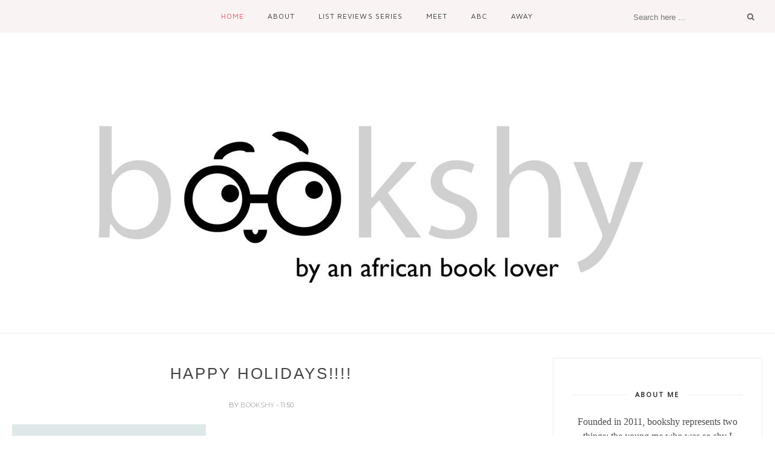

--- FILE ---
content_type: text/javascript; charset=UTF-8
request_url: http://www.bookshybooks.com/feeds/posts/default?max-results=3&orderby=published&alt=json-in-script&callback=showrecentposts2
body_size: 18073
content:
// API callback
showrecentposts2({"version":"1.0","encoding":"UTF-8","feed":{"xmlns":"http://www.w3.org/2005/Atom","xmlns$openSearch":"http://a9.com/-/spec/opensearchrss/1.0/","xmlns$blogger":"http://schemas.google.com/blogger/2008","xmlns$georss":"http://www.georss.org/georss","xmlns$gd":"http://schemas.google.com/g/2005","xmlns$thr":"http://purl.org/syndication/thread/1.0","id":{"$t":"tag:blogger.com,1999:blog-3907495350932473227"},"updated":{"$t":"2025-10-24T20:41:51.425+01:00"},"category":[{"term":"Fiction"},{"term":"Nigeria"},{"term":"Book review"},{"term":"New Releases"},{"term":"South Africa"},{"term":"African Science Fiction"},{"term":"African Book Covers"},{"term":"Zimbabwe"},{"term":"Short stories"},{"term":"#100AfricanWomenWriters"},{"term":"Illustration"},{"term":"Meet series"},{"term":"Caine Prize for African Writing"},{"term":"Judging a  book by its cover"},{"term":"African Speculative Fiction"},{"term":"Children's literature"},{"term":"Book covers"},{"term":"Young Adult fiction"},{"term":"African Publishing"},{"term":"Nnedi Okorafor"},{"term":"56 Years of Nigerian Literature"},{"term":"Ghana"},{"term":"Kenya"},{"term":"Translated Francophone African literature"},{"term":"Africa Writes"},{"term":"Alain Mabanckou"},{"term":"Francophone African Literature"},{"term":"Literary Festivals"},{"term":"55 years of Nigerian Literature"},{"term":"African short stories"},{"term":"Uganda"},{"term":"Bookstores"},{"term":"Congo"},{"term":"Lusophone African Literature"},{"term":"Nigerian Women Writers"},{"term":"The Golden Baobab Prize"},{"term":"African Crime Fiction"},{"term":"Cassava Republic"},{"term":"LGBT Literature"},{"term":"Reading Challenge"},{"term":"Translated Fiction"},{"term":"African short story anthologies"},{"term":"Chimamanda Ngozi Adichie"},{"term":"Chinua Achebe"},{"term":"Interview"},{"term":"Memoirs"},{"term":"New Releases for 2015"},{"term":"New Releases for 2017"},{"term":"Read It! Loved It!"},{"term":"African Children's Literature"},{"term":"African Fantasy"},{"term":"African Women Writers"},{"term":"African Writers Series"},{"term":"Blogging the Caine Prize"},{"term":"Book Giveaway"},{"term":"Female African Writers"},{"term":"Teju Cole"},{"term":"52 years of Nigerian Literature"},{"term":"54 years of Nigerian literature"},{"term":"A. Igoni Barrett"},{"term":"African Novellas"},{"term":"Egypt"},{"term":"Helon Habila"},{"term":"Ivor Hartmann"},{"term":"Kwani?"},{"term":"Kwani? Manuscript Project"},{"term":"Literary Events"},{"term":"New Releases for 2016"},{"term":"North Africa"},{"term":"Royal African Society"},{"term":"Travel memoir"},{"term":"African historical fiction"},{"term":"AfroSF Volume 2"},{"term":"Angola"},{"term":"Chika Unigwe"},{"term":"Chris Abani"},{"term":"Comic Books"},{"term":"Confessions of a bookaholic"},{"term":"Fantasy"},{"term":"Hausa Literature"},{"term":"Helen Oyeyemi"},{"term":"Irenosen Okojie"},{"term":"Joey Hi-Fi"},{"term":"Lantana Publishing"},{"term":"Lauren Beukes"},{"term":"Mozambique"},{"term":"Okey Ndibe"},{"term":"Romance"},{"term":"Sudan"},{"term":"Tendai Huchu"},{"term":"Abubakar Adam Ibrahim"},{"term":"African Book Culture"},{"term":"African literature in London"},{"term":"Algeria"},{"term":"Amos Tutuola"},{"term":"Art"},{"term":"Bobo Omotayo"},{"term":"Book events"},{"term":"Book festivals"},{"term":"Bryony Rheam"},{"term":"Buchi Emecheta"},{"term":"Caine Prize Winners"},{"term":"Commonwealth Writers Prize"},{"term":"Diaspora"},{"term":"East Coast Edition"},{"term":"Emmanuel Iduma"},{"term":"Guinea-Bissau"},{"term":"Historical Fiction"},{"term":"Interracial love\/relationships"},{"term":"Joanne Macgregor"},{"term":"Kwela Books"},{"term":"Laila Lalami"},{"term":"Libya"},{"term":"London"},{"term":"Modjaji books"},{"term":"Nansubuga Nagadya Isdahl"},{"term":"Nikhil Singh"},{"term":"Non-fiction"},{"term":"Noo Saro-Wiwa"},{"term":"Picture Books"},{"term":"Poetry"},{"term":"Sandra van Doorn"},{"term":"Sarah Lotz"},{"term":"Senegal"},{"term":"Short Story Collections"},{"term":"Somalia"},{"term":"Storymoja"},{"term":"Translated Arabic Fiction"},{"term":"Translated Literature"},{"term":"Writivism"},{"term":"Zukiswa Wanner"},{"term":"amaBooks"},{"term":"new releases for 2018"},{"term":"53 years of Nigerian Literature"},{"term":"Africa Writes 2017"},{"term":"African Graphic Novels"},{"term":"African literary calendar"},{"term":"African literature"},{"term":"African romance fiction"},{"term":"Ake Arts and Book Festival"},{"term":"Aminatta Forna"},{"term":"Ayobami Adebayo"},{"term":"Ben Okri"},{"term":"Best of 2011"},{"term":"Best of 2014"},{"term":"Best of 2015"},{"term":"Blog Tour"},{"term":"Botswana"},{"term":"British Library"},{"term":"Chibundu Onuzo"},{"term":"Cote d'Ivoire"},{"term":"D.C."},{"term":"Darf Publishers"},{"term":"Dilman Dila"},{"term":"Elnathan John"},{"term":"Etisalat Prize for Literature"},{"term":"Events"},{"term":"Ever-growing wishlist"},{"term":"Golden Baobab Prize for African Illustrators"},{"term":"Hodder \u0026 Stoghton"},{"term":"Irene Sabatini"},{"term":"Jacaranda"},{"term":"Jennifer Nansubuga Makumbi"},{"term":"Jose Eduardo Agualusa"},{"term":"Karen Jennings"},{"term":"Leila Aboulela"},{"term":"Lists"},{"term":"Literary Awards"},{"term":"Lola Shoneyin"},{"term":"Marguerite Abouet"},{"term":"Morocco"},{"term":"Muslim women writes"},{"term":"Nick Wood"},{"term":"NoViolet Bulawayo"},{"term":"Saraba Magazine"},{"term":"Sarah Ladipo Manyika"},{"term":"StoryTime"},{"term":"Storymoja Hay Festival"},{"term":"Tade Thompson"},{"term":"Taiye Selasi"},{"term":"Tolulope Popoola"},{"term":"Victor Ehikhamenor"},{"term":"Yewande Omotoso"},{"term":"#100DaysofAfricanReads"},{"term":"3bute"},{"term":"Abdulai Sila"},{"term":"Africa Writes 2016"},{"term":"Africa in Words"},{"term":"African Book Festival"},{"term":"African Chick Lit"},{"term":"African Folktales"},{"term":"African Love Stories"},{"term":"African Muslim Women Writers"},{"term":"African Women Writers Series"},{"term":"African YA"},{"term":"African YA Fantasy"},{"term":"African books on Kindle"},{"term":"Ahmed Fagih"},{"term":"Alaa Al Aswany"},{"term":"Ama Ata Aidoo"},{"term":"Amir Tag Elsir"},{"term":"Andrew Dakalira"},{"term":"Ankara Press"},{"term":"Bakwa Magazine"},{"term":"Balaraba Ramat Yakubub"},{"term":"Bessie Head"},{"term":"Best of 2012"},{"term":"Binyavanga Wainaina"},{"term":"Bloggerversary"},{"term":"Books"},{"term":"Books to Film"},{"term":"Bookshelves"},{"term":"Brian Chikwava"},{"term":"Burt Award for African Literature"},{"term":"Cameroon"},{"term":"Cape Verde"},{"term":"Chikodili Emelumadu"},{"term":"Child Soldier"},{"term":"Chinelo Okparanta"},{"term":"Chuma Nwokolo Jr."},{"term":"Commonwealth Book Prize"},{"term":"Commonwealth Short Story Prize"},{"term":"Commonwealth Shortlists"},{"term":"Culinary Memoirs"},{"term":"Cyprian Ekwensi"},{"term":"DRC"},{"term":"Dayo Forster"},{"term":"Diekoye Oyeyinka"},{"term":"Digitalback books"},{"term":"Dinaw Mengastu"},{"term":"Diriye Osman"},{"term":"E.C. Osondu"},{"term":"Efe Tokunbo Okogu"},{"term":"Eghosa Imasuen"},{"term":"Elaine Proctor"},{"term":"Ellen Banda-Aaku"},{"term":"Eritrea"},{"term":"Flora Nwapa"},{"term":"France"},{"term":"Future Release"},{"term":"Gabon"},{"term":"Graphic Novels"},{"term":"Hannah Pool"},{"term":"Hisham Matar"},{"term":"Horror"},{"term":"Imbolo Mbue"},{"term":"Independent Publishers"},{"term":"Ivan Vladislavic"},{"term":"Jacques Strauss"},{"term":"Jethro Soutar"},{"term":"Jowhor Ile"},{"term":"Kachifo Limited"},{"term":"Lagos"},{"term":"Libraries"},{"term":"Literary Magazines"},{"term":"Literary Prizes"},{"term":"London Life"},{"term":"Mame Bougouma Diene"},{"term":"Mariama Ba"},{"term":"Mary Watson"},{"term":"Mehrdokt Amini"},{"term":"Mia Couto"},{"term":"Mkuki na Nyota"},{"term":"Mukoma wa Ngugi"},{"term":"Nadifa Mohamed"},{"term":"New releases for 2019"},{"term":"Nigerian Civil War Literature"},{"term":"Novella"},{"term":"Nuruddin Farah"},{"term":"One Year Celebration"},{"term":"Onyinye Iwu"},{"term":"Oyindamola Affinih"},{"term":"Paressia"},{"term":"Parrésia Publishers"},{"term":"Penguin Books SA"},{"term":"Pidgin English"},{"term":"Queer Literature"},{"term":"Richard Ali"},{"term":"Sefi Atta"},{"term":"Short Story Day Africa"},{"term":"Sierra Leone"},{"term":"Sing to the Moon Blog Tour"},{"term":"South Sudan"},{"term":"Sue Nyathi"},{"term":"Summer Reading List"},{"term":"Susi Wyss"},{"term":"Tanzania"},{"term":"The Gambia"},{"term":"The Lagos Book Club"},{"term":"Throwback"},{"term":"Tina Okpara"},{"term":"Toni Kan"},{"term":"Travel writing"},{"term":"Tsitsi Dangarembga"},{"term":"UK"},{"term":"Wole Soyinka"},{"term":"Women writers"},{"term":"World Book Capital"},{"term":"Xanelé Puren"},{"term":"Yasmina Khadra"},{"term":"Yvonne Vera"},{"term":"Zambia"},{"term":"best of 2016"},{"term":"bookshy at five"},{"term":"celebrating Five Years"},{"term":"new African Literature releases"},{"term":"#LoveinLiteraryAfrica"},{"term":"'Zulu Sofola"},{"term":"2020 AKO Caine Prize for African Writing"},{"term":"2020 in books"},{"term":"2020 new African books"},{"term":"2020 new releases"},{"term":"37thState"},{"term":"50 Books by African Men to Read"},{"term":"50 Books by African Women to Read"},{"term":"A Season in the Congo"},{"term":"A to Z"},{"term":"AKO Caine Prize for African Writing"},{"term":"Abdel Kader Haidara"},{"term":"Abdellah Taia"},{"term":"Abdul Adan"},{"term":"Abidemi Sanusi"},{"term":"Aboila Oni"},{"term":"Abraham Oshoko"},{"term":"Abu Bakr Hamid Kahal"},{"term":"Abubakar Gimba"},{"term":"Adaobi Tricia Nwaubani"},{"term":"Adaora Lily Ulasi"},{"term":"Africa Writes 2018"},{"term":"Africa Writes 2019"},{"term":"Africa's 100 Best Books"},{"term":"Africa39"},{"term":"African Book Prizes"},{"term":"African Books to Inspire"},{"term":"African Comics"},{"term":"African Cookbook"},{"term":"African Feminism"},{"term":"African Food"},{"term":"African Horror"},{"term":"African Literature in 2013"},{"term":"African Literature in Italian"},{"term":"African Poetry Book Fund"},{"term":"African Roar 2013"},{"term":"African Valentine's Day Reading List"},{"term":"African comic books"},{"term":"African literary journey. African reading list"},{"term":"African-Canadian authors"},{"term":"Afrikult."},{"term":"Agnes and Lola"},{"term":"Ahlem Mosteghanemi"},{"term":"Ahmadou Kourouma"},{"term":"Aime Cesaire"},{"term":"Alaba Onajin"},{"term":"Alda Lara"},{"term":"Alda do Espírito Santo"},{"term":"Alexander Kanengoni"},{"term":"Alifa Rifaat Egypt"},{"term":"Amara Lakhous"},{"term":"Americanah"},{"term":"Aminata Sow Fall"},{"term":"Amma Darko"},{"term":"Ancient Timbuktu manuscripts"},{"term":"Andre Aciman"},{"term":"Andrew Miller"},{"term":"Angèle Rawiri Ntyugwetondo"},{"term":"Animal Narrators"},{"term":"Art in African Fiction"},{"term":"Assia Djebar"},{"term":"Ayebia"},{"term":"Ayeesha Haruna Attah"},{"term":"Ayodele Olofintuade"},{"term":"Bahati Books"},{"term":"Baileys Prize for Women's Fiction"},{"term":"Barly Barutti"},{"term":"Barnaby Phillips"},{"term":"Benin"},{"term":"Benin Kingdom"},{"term":"Best Translated Book Awards"},{"term":"Best of 2018"},{"term":"Biyi Bandele"},{"term":"Black History Month"},{"term":"Blessing Musariri"},{"term":"Blogging Awards"},{"term":"Book"},{"term":"Book Launch"},{"term":"Book Prizes"},{"term":"Book to Film"},{"term":"Booklover's delight"},{"term":"Books Feature Writer"},{"term":"Boualem Sansal"},{"term":"Brent Libraries"},{"term":"Bridgett M. Davis"},{"term":"Brighton"},{"term":"Brighton Books"},{"term":"Brittle Paper"},{"term":"Brunel University African Poetry Prize"},{"term":"CNN African Voices"},{"term":"Carmen McCain"},{"term":"Cary Fukunaga"},{"term":"Celebrating Four Years"},{"term":"Celebrating Three Years"},{"term":"Celebrating Two Years"},{"term":"Chenjerai Hove"},{"term":"Chigozie Obioma"},{"term":"Chimeka Garricks"},{"term":"Chimurenga"},{"term":"Chinedu Achebe"},{"term":"Chiwetel Ejiofor"},{"term":"Christie Watson"},{"term":"Christmas wishlist"},{"term":"Christopher Hope"},{"term":"Cote D’Ivoire"},{"term":"Crime Fiction"},{"term":"Cristy Zinn"},{"term":"Cynthia Jele"},{"term":"D O Fagunwa"},{"term":"Dambudzo Marechera"},{"term":"Dami Ajayi"},{"term":"Damon Galgut"},{"term":"Daoud Hari"},{"term":"Debonairs bookstore"},{"term":"Decade in Review"},{"term":"Dedalus Books"},{"term":"Deep Vellum"},{"term":"Deolinda Rodríguez de Almeida"},{"term":"Depression"},{"term":"Djibouti"},{"term":"Donald Molosi"},{"term":"Doreen Baingana"},{"term":"Doris Lessing"},{"term":"Ebou Gaye"},{"term":"Edel Rodriguez"},{"term":"Efioanwan Edem"},{"term":"Ekpemi Anni"},{"term":"El-Nukoya"},{"term":"Elechi Amadi"},{"term":"Ellen Banda-Aaki"},{"term":"Emmanuel Sigauke"},{"term":"End of Decade List"},{"term":"Erica Sugo Anyadike"},{"term":"Erotica"},{"term":"Ethale Publishing Lda"},{"term":"Ethiopia"},{"term":"Ethiopian Airlines"},{"term":"Eugene Odogwu"},{"term":"Excerpts"},{"term":"Father's Day"},{"term":"Fatima Alkali"},{"term":"Feminist Writer"},{"term":"Ferdinand Oyono"},{"term":"Fictional Africa Towns"},{"term":"Fictional African Nations"},{"term":"Filomena Embaló"},{"term":"Flavorwire"},{"term":"Fox Spirit Books"},{"term":"Frank Aig-Imoukhede"},{"term":"Fred Strydom"},{"term":"Gambit"},{"term":"Geoff Wisner"},{"term":"Giveaway"},{"term":"Gladys Casely-Hayford"},{"term":"Glenna Gordon"},{"term":"Grace Ogot"},{"term":"Granta Best Young British Novelist 2013"},{"term":"Greg Ruth"},{"term":"Heinemann African Writers Series"},{"term":"Henrietta Rose-Innes"},{"term":"Holland Park Press"},{"term":"Hoopoe"},{"term":"Ian Holding"},{"term":"Idris Elba"},{"term":"Ifeanyi Ajaegbo"},{"term":"Ifesinachi Okoli-Okpagu"},{"term":"Ifesinachi Okoli-Okpagu. Nigeria"},{"term":"Ijeoma Umebinyuo"},{"term":"Italian Fiction"},{"term":"Ivory Coast"},{"term":"J P Clark"},{"term":"Jalada Africa"},{"term":"Jamal Mahjoub"},{"term":"Joe Wright"},{"term":"John Picacio"},{"term":"Jonny Steinberg"},{"term":"Joshua Hammer"},{"term":"Jude Dibia"},{"term":"Judging Books by Cover"},{"term":"Jumoke Verissimo"},{"term":"June Edition"},{"term":"Kachi A. Ozumba"},{"term":"Kaine Agary"},{"term":"Kampala"},{"term":"Karen King-Aribisala"},{"term":"Kariba"},{"term":"Karo Akpokiere"},{"term":"Kate Iffy Chukwu"},{"term":"Kemptown Books"},{"term":"Ken Saro-Wiwa"},{"term":"Kidlit"},{"term":"Kindle"},{"term":"Kira Santa"},{"term":"Kiru Taye"},{"term":"Kojo Laing"},{"term":"Kola Onadipe"},{"term":"Kugali"},{"term":"LGBTQ Liteature"},{"term":"LGBTQ Literature"},{"term":"Labo Yari"},{"term":"Lagos Living documentary"},{"term":"Lagos Through Fiction"},{"term":"Lauren Beuke"},{"term":"Leila Abouzeid"},{"term":"Lily Mabura"},{"term":"Lina Magaia"},{"term":"Literary Podcasts"},{"term":"Literary journey"},{"term":"Literature from Horn of Africa"},{"term":"London Review Bookshop"},{"term":"London Review of Books"},{"term":"Lutz van Dijk"},{"term":"Maaza Mengiste"},{"term":"Mabel Segun"},{"term":"Magdy El Shafee"},{"term":"Malawi"},{"term":"Male Nigerian Authors"},{"term":"Mali"},{"term":"Mami Wata"},{"term":"Mansour Bushnaf"},{"term":"Marie NDiaye"},{"term":"Marilyn Heward Mills"},{"term":"Marvel"},{"term":"Mary Okon Ononkpono"},{"term":"Mbari Club"},{"term":"Memory Chirere"},{"term":"Mental Health"},{"term":"Miiato"},{"term":"Millennial African Poets"},{"term":"Millennial African Writers"},{"term":"Miriam Tlali"},{"term":"Mmofra Foundation"},{"term":"Molara Wood"},{"term":"Myne Whitman"},{"term":"Nadine Gordimer"},{"term":"Nael Eltoukhy"},{"term":"Naguib Mahfouz"},{"term":"Nal'ibali"},{"term":"Nameless Narrators"},{"term":"Namibia"},{"term":"Nana Asma'u"},{"term":"Neshani Andreas"},{"term":"New African Writers"},{"term":"New Year"},{"term":"NewCon Press"},{"term":"Nigerian Literature"},{"term":"Nii Ayikwei Parkes"},{"term":"Nike Campbell-Fatoki"},{"term":"Niq Mhlongo"},{"term":"Nollybooks"},{"term":"Novuyo Rosa Tshuma"},{"term":"Nuzo Onoh"},{"term":"Obi B Egbuna"},{"term":"Obinna Udenwe"},{"term":"Ola Rotimi"},{"term":"Oldie but a Goodie"},{"term":"Onitsha Market Literature"},{"term":"Online Journal"},{"term":"Online book tour"},{"term":"Open Book Festival"},{"term":"Orlanda Amarílis"},{"term":"Oxford Literary Festival"},{"term":"PEN World Voices"},{"term":"PSBrighton"},{"term":"PUKU"},{"term":"Pacesetters Series"},{"term":"Parker Bilal"},{"term":"Patrice Ngagang"},{"term":"Paul Louise-Julie"},{"term":"Paula Hawkins"},{"term":"Pede Hollist"},{"term":"Peter Kimani"},{"term":"Podcasts"},{"term":"Precious Reuben"},{"term":"Q-zine Creative Writing Special Issue"},{"term":"Radwa Ashour"},{"term":"Ramatoulie Othman"},{"term":"Rashida Ismaili Abubakr"},{"term":"Reading Resolutions"},{"term":"Renaissance Books"},{"term":"Rob Boffard"},{"term":"Robin Moger"},{"term":"Rotimi  Babatunde"},{"term":"Rémy Ngamije"},{"term":"S.L. Grey"},{"term":"SL Grey"},{"term":"Sally Singhateh"},{"term":"Sao Tome and Principe"},{"term":"Sapphire Press"},{"term":"Seattle"},{"term":"Segun Afolabi"},{"term":"Selamta"},{"term":"Semi-autobiography"},{"term":"Sharee Miller"},{"term":"Shedrach Ayalomeh"},{"term":"Shelley Harris"},{"term":"Shimmer Chondaya"},{"term":"Shubnum Khan"},{"term":"Sillerman First Book Prize for African Poets"},{"term":"Simi Bedford"},{"term":"Sitawa Namwalie"},{"term":"Small Presses"},{"term":"Small Publishers' Catalogue"},{"term":"Soyayya Novels"},{"term":"Stanley Kenani"},{"term":"Storyhippo"},{"term":"Studio Bookshop"},{"term":"Sunday Chill Sessions"},{"term":"Suzanne Ruta"},{"term":"Suzanne Ushi"},{"term":"Suzanne Ushie"},{"term":"Swaziland"},{"term":"Taj Ahmed"},{"term":"Tayeb Salih"},{"term":"Tendai Mwanaka"},{"term":"The Chronic"},{"term":"The Incredible Kids Series"},{"term":"The Manchester Review"},{"term":"The Mantle"},{"term":"The Millions"},{"term":"The New York Times"},{"term":"The New Yorker"},{"term":"The Pack"},{"term":"The Playground"},{"term":"The Solitude Issue"},{"term":"The Vagina Monologues"},{"term":"The Wide Margin"},{"term":"Things Fall Apart"},{"term":"Three Crown Books"},{"term":"Tomi Adeyemi"},{"term":"Tope Folarin"},{"term":"Tor.com"},{"term":"Transit Books"},{"term":"Transitions"},{"term":"Transitions Magazine"},{"term":"USA"},{"term":"Unnamed Press"},{"term":"Uwem Akpan"},{"term":"Uzodinma Iweala"},{"term":"Veronique Tadjo"},{"term":"Victoria BC"},{"term":"Victoria Princewill"},{"term":"Voices Anthology"},{"term":"Véronique Tadjo"},{"term":"Wanjeri Gakuru"},{"term":"Warsan Shire"},{"term":"Weaverpress"},{"term":"West Coast Edition"},{"term":"What's On Africa"},{"term":"Words that Travel"},{"term":"Writivism 2017"},{"term":"YA"},{"term":"Yaa Gyasi"},{"term":"Yaba Badoe"},{"term":"Yasmin Khadra"},{"term":"Yejide Kilanko"},{"term":"Young Vic"},{"term":"Young Writers"},{"term":"Yvonne Adhiambo Owuor"},{"term":"Yvonne Adiambo Owuor"},{"term":"Zakes Mda"},{"term":"Zaynab Alkali"},{"term":"Zeinab Badawi"},{"term":"Zimbabwean women writers"},{"term":"Zoe Wicomb"},{"term":"and other stories"},{"term":"bookshy at eight"},{"term":"bookshy at seven"},{"term":"bookshy at six"},{"term":"booskhy in Brighton (Hove actually)"},{"term":"dizzzy designs"},{"term":"floating bookshop"},{"term":"ghost stories"},{"term":"tote bags"}],"title":{"type":"text","$t":"bookshy"},"subtitle":{"type":"html","$t":""},"link":[{"rel":"http://schemas.google.com/g/2005#feed","type":"application/atom+xml","href":"http:\/\/www.bookshybooks.com\/feeds\/posts\/default"},{"rel":"self","type":"application/atom+xml","href":"http:\/\/www.blogger.com\/feeds\/3907495350932473227\/posts\/default?alt=json-in-script\u0026max-results=3\u0026orderby=published"},{"rel":"alternate","type":"text/html","href":"http:\/\/www.bookshybooks.com\/"},{"rel":"hub","href":"http://pubsubhubbub.appspot.com/"},{"rel":"next","type":"application/atom+xml","href":"http:\/\/www.blogger.com\/feeds\/3907495350932473227\/posts\/default?alt=json-in-script\u0026start-index=4\u0026max-results=3\u0026orderby=published"}],"author":[{"name":{"$t":"bookshy"},"uri":{"$t":"http:\/\/www.blogger.com\/profile\/02253511929038286254"},"email":{"$t":"noreply@blogger.com"},"gd$image":{"rel":"http://schemas.google.com/g/2005#thumbnail","width":"32","height":"25","src":"\/\/blogger.googleusercontent.com\/img\/b\/R29vZ2xl\/AVvXsEgn3J1Q7TnUW8ontDjD8HK524aheghIfDh1KcrT0op5nRNgZi5pWJCTPuID2vu9ITtVF0jtCRqT3IWFBUfnNsMOel2NGJ11-XoNwSPdYqfzMtYhwb9d5RInmEBAGcSSKxM\/s220\/bookshy+option2.jpg"}}],"generator":{"version":"7.00","uri":"http://www.blogger.com","$t":"Blogger"},"openSearch$totalResults":{"$t":"556"},"openSearch$startIndex":{"$t":"1"},"openSearch$itemsPerPage":{"$t":"3"},"entry":[{"id":{"$t":"tag:blogger.com,1999:blog-3907495350932473227.post-3971111803382153601"},"published":{"$t":"2020-10-24T15:20:00.025+01:00"},"updated":{"$t":"2020-10-27T10:03:59.228+00:00"},"category":[{"scheme":"http://www.blogger.com/atom/ns#","term":"African Literature in Italian"},{"scheme":"http://www.blogger.com/atom/ns#","term":"Italian Fiction"},{"scheme":"http://www.blogger.com/atom/ns#","term":"Translated Fiction"}],"title":{"type":"text","$t":"African Literature in Translation: Italian Edition"},"content":{"type":"html","$t":"\u003Cp style=\"text-align: justify;\"\u003E\u003Cspan style=\"font-family: arial;\"\u003E\u0026nbsp;\u003C\/span\u003E\u003C\/p\u003E\u003Cp style=\"text-align: justify;\"\u003E\u003C\/p\u003E\u003Cdiv class=\"separator\" style=\"clear: both; text-align: center;\"\u003E\u003Ca href=\"https:\/\/blogger.googleusercontent.com\/img\/b\/R29vZ2xl\/AVvXsEj5M1dFcysNL8feRzvEMjFH7ZyG38gsNs76u6L4NKc5cOQWZGMRSYqHwUKPd8EAnlxm8dvq1WFQdoka4en-7dO0ZxcwFKoycfSHyp-YyqyThJsXMGP2KfK9zbjIs5YubtdhsF2frt2oZNQZ\/s2048\/letters.jpeg\" style=\"margin-left: 1em; margin-right: 1em;\"\u003E\u003Cimg border=\"0\" data-original-height=\"1847\" data-original-width=\"2048\" height=\"577\" src=\"https:\/\/blogger.googleusercontent.com\/img\/b\/R29vZ2xl\/AVvXsEj5M1dFcysNL8feRzvEMjFH7ZyG38gsNs76u6L4NKc5cOQWZGMRSYqHwUKPd8EAnlxm8dvq1WFQdoka4en-7dO0ZxcwFKoycfSHyp-YyqyThJsXMGP2KfK9zbjIs5YubtdhsF2frt2oZNQZ\/w640-h577\/letters.jpeg\" width=\"640\" \/\u003E\u003C\/a\u003E\u003C\/div\u003E\u003Cdiv class=\"separator\" style=\"clear: both; text-align: center;\"\u003E\u003Cbr \/\u003E\u003C\/div\u003E\u003Cdiv class=\"separator\" style=\"clear: both; text-align: center;\"\u003E\u003Cbr \/\u003E\u003C\/div\u003E\u003Cspan style=\"font-family: arial;\"\u003EI've been learning Italian. Very slowly. I'm still pretty bad. No, I'm not being modest. Actually, I was not being honest when I said I'm still pretty bad, because, I.am.appalling. But I will still keep at it. I'm learning cause I moved ... again. For work. This time to Italy.\u003C\/span\u003E\u003Cp\u003E\u003C\/p\u003E\u003Cp style=\"text-align: justify;\"\u003E\u003Cspan style=\"font-family: arial;\"\u003EThis morning as I was scrolling through my social media feed, I noticed the Italian translation of Bernardine Evaristo's \u003C\/span\u003E\u003Ci style=\"font-family: arial;\"\u003EGirl, Woman, Other\u003C\/i\u003E\u003Cspan style=\"font-family: arial;\"\u003E. This reminded me of the Italian translation of Sarah Ladipo Manyika's \u003C\/span\u003E\u003Ci style=\"font-family: arial;\"\u003ELike a Mule\u003C\/i\u003E\u003Cspan style=\"font-family: arial;\"\u003E, which I saw some months back. As it is with my mind, it started going off in many directions, wondering about what other books in English by African writers have been translated into Italian. Maybe one day I'll even be able to read them in Italian, but for now, here are eleven books I found. As always this isn't an exhaustive list. PS. This doesn't include books written in Italian by Black Italian writers - that list soon come. PPS. I found quite a few by Black writers (including \u003C\/span\u003E\u003Ca href=\"https:\/\/www.edizionisur.it\/autori\/toni-cade-bambara\/?doing_wp_cron=1603544412.7902739048004150390625\" style=\"font-family: arial;\" target=\"_blank\"\u003EToni Cade Bambara\u003C\/a\u003E\u003Cspan style=\"font-family: arial;\"\u003E,\u0026nbsp;\u003C\/span\u003E\u003Ca href=\"https:\/\/www.edizionisur.it\/autori\/octavia-e-butler\/\" style=\"font-family: arial;\" target=\"_blank\"\u003EOctavia Butler\u003C\/a\u003E\u003Cspan style=\"font-family: arial;\"\u003E, \u003C\/span\u003E\u003Ca href=\"https:\/\/www.edizionifrassinelli.it\/libro\/limportanza-di-ogni-parola\/\" style=\"font-family: arial;\" target=\"_blank\"\u003EToni Morrison\u003C\/a\u003E\u003Cspan style=\"font-family: arial;\"\u003E, and\u0026nbsp;\u003C\/span\u003E\u003Ca href=\"https:\/\/www.edizionisur.it\/autori\/fran-ross\/\" style=\"font-family: arial;\" target=\"_blank\"\u003EFran Ross\u003C\/a\u003E\u003Cspan style=\"font-family: arial;\"\u003E)\u003C\/span\u003E\u003C\/p\u003E\u003Cdiv class=\"separator\" style=\"clear: both; text-align: center;\"\u003E\u003Cspan style=\"font-family: arial; margin-left: 1em; margin-right: 1em;\"\u003E\u003Ca href=\"https:\/\/blogger.googleusercontent.com\/img\/b\/R29vZ2xl\/AVvXsEhX8_4wyWWxZCgWdWW-Qsf8qfkbvUr62T9dFiAPQbOjEPcKS3hj7ELxECCbPPOlyEZW881Q6GFBSxpLBAQBl-bRtpR2QuKuikzSl1wScV0A7dCBAuhQW4wzRy1NF2FL49G60tFiyd6bye-6\/s640\/Friday+Black.jpg\" style=\"margin-left: 1em; margin-right: 1em;\"\u003E\u003Cimg border=\"0\" data-original-height=\"640\" data-original-width=\"409\" height=\"640\" src=\"https:\/\/blogger.googleusercontent.com\/img\/b\/R29vZ2xl\/AVvXsEhX8_4wyWWxZCgWdWW-Qsf8qfkbvUr62T9dFiAPQbOjEPcKS3hj7ELxECCbPPOlyEZW881Q6GFBSxpLBAQBl-bRtpR2QuKuikzSl1wScV0A7dCBAuhQW4wzRy1NF2FL49G60tFiyd6bye-6\/w408-h640\/Friday+Black.jpg\" width=\"408\" \/\u003E\u003C\/a\u003E\u003C\/span\u003E\u003C\/div\u003E\u003Cdiv class=\"separator\" style=\"clear: both; text-align: center;\"\u003E\u003Ci\u003E\u003Cspan style=\"font-family: arial;\"\u003EEnglish title: Friday Black\u0026nbsp;\u003C\/span\u003E\u003C\/i\u003E\u003C\/div\u003E\u003Cdiv class=\"separator\" style=\"clear: both; text-align: center;\"\u003E\u003Ci\u003E\u003Cspan style=\"font-family: arial;\"\u003E(More on English edition: \u003Ca href=\"https:\/\/www.hmhbooks.com\/shop\/books\/Friday-Black\/9781328915139\" target=\"_blank\"\u003Ehere\u003C\/a\u003E)\u003C\/span\u003E\u003C\/i\u003E\u003C\/div\u003E\u003Cdiv class=\"separator\" style=\"clear: both; text-align: center;\"\u003E\u003Ci\u003E\u003Cspan style=\"font-family: arial;\"\u003ETranslated by: Martina Testa\u003C\/span\u003E\u003C\/i\u003E\u003C\/div\u003E\u003Cdiv class=\"separator\" style=\"clear: both; text-align: center;\"\u003E\u003Ci\u003E\u003Cspan style=\"font-family: arial;\"\u003EMore info: \u003Ca href=\"https:\/\/www.edizionisur.it\/catalogo\/paese\/stati-uniti\/friday-black\/\" target=\"_blank\"\u003Ehere\u003C\/a\u003E\u003C\/span\u003E\u003C\/i\u003E\u003C\/div\u003E\u003Cdiv class=\"separator\" style=\"clear: both; text-align: center;\"\u003E\u003Ci\u003E\u003Cspan style=\"font-family: arial;\"\u003ERead an excerpt: \u003Ca href=\"https:\/\/www.edizionisur.it\/wp-content\/uploads\/2019\/02\/BIGSUR37_Kwame_FridayBlack.pdf\" target=\"_blank\"\u003Ehere\u003C\/a\u003E\u003C\/span\u003E\u003C\/i\u003E\u003C\/div\u003E\u003Cdiv class=\"separator\" style=\"clear: both; text-align: center;\"\u003E\u003Ci\u003E\u003Cbr \/\u003E\u003C\/i\u003E\u003C\/div\u003E\u003Cdiv class=\"separator\" style=\"clear: both; text-align: center;\"\u003E\u003Ci\u003E\u003Cbr \/\u003E\u003C\/i\u003E\u003C\/div\u003E\u003Cdiv class=\"separator\" style=\"clear: both; text-align: center;\"\u003E\u003Ci\u003E\u003Cbr \/\u003E\u003C\/i\u003E\u003C\/div\u003E\u003Cdiv class=\"separator\" style=\"clear: both; text-align: center;\"\u003E\u003Cspan style=\"font-family: arial; margin-left: 1em; margin-right: 1em;\"\u003E\u003Ca href=\"https:\/\/blogger.googleusercontent.com\/img\/b\/R29vZ2xl\/AVvXsEhcVkB6pGToeGDdHa1mRPTarQfMEqAx4fAt_o-jJWwwsabHx60K1qp0ykksPP3sAFdvk_PmDrcZaGpen2X6cwJjLU4_DU0Ir0EJjg_28xJeWxzUCUi-ELvzjKLy1VA-QWC7ajT_2zCC_IgI\/s1527\/Tadunos+Song.jpeg\" style=\"margin-left: 1em; margin-right: 1em;\"\u003E\u003Cimg border=\"0\" data-original-height=\"1527\" data-original-width=\"1000\" height=\"640\" src=\"https:\/\/blogger.googleusercontent.com\/img\/b\/R29vZ2xl\/AVvXsEhcVkB6pGToeGDdHa1mRPTarQfMEqAx4fAt_o-jJWwwsabHx60K1qp0ykksPP3sAFdvk_PmDrcZaGpen2X6cwJjLU4_DU0Ir0EJjg_28xJeWxzUCUi-ELvzjKLy1VA-QWC7ajT_2zCC_IgI\/w421-h640\/Tadunos+Song.jpeg\" width=\"421\" \/\u003E\u003C\/a\u003E\u003C\/span\u003E\u003C\/div\u003E\u003Cdiv class=\"separator\" style=\"clear: both; text-align: center;\"\u003E\u003Cdiv class=\"separator\" style=\"clear: both;\"\u003E\u003Ci\u003E\u003Cspan style=\"font-family: arial;\"\u003EEnglish title: Taduno's Song\u0026nbsp;\u003C\/span\u003E\u003C\/i\u003E\u003C\/div\u003E\u003Cdiv class=\"separator\" style=\"clear: both;\"\u003E\u003Ci\u003E\u003Cspan style=\"font-family: arial;\"\u003E(More on the English edition: \u003Ca href=\"https:\/\/www.penguinrandomhouse.com\/books\/541731\/tadunos-song-by-odafe-atogun\/\" target=\"_blank\"\u003Ehere\u003C\/a\u003E)\u003C\/span\u003E\u003C\/i\u003E\u003C\/div\u003E\u003Cdiv class=\"separator\" style=\"clear: both;\"\u003E\u003Ci\u003E\u003Cspan style=\"font-family: arial;\"\u003EMore info:\u0026nbsp;\u003Ca href=\"https:\/\/www.edizionifrassinelli.it\/libro\/un-canto-libero\/\" target=\"_blank\"\u003Ehere\u003C\/a\u003E\u003C\/span\u003E\u003C\/i\u003E\u003C\/div\u003E\u003Cdiv class=\"separator\" style=\"clear: both;\"\u003E\u003Ci\u003E\u003Cbr \/\u003E\u003C\/i\u003E\u003C\/div\u003E\u003Cdiv class=\"separator\" style=\"clear: both;\"\u003E\u003Ci\u003E\u003Cbr \/\u003E\u003C\/i\u003E\u003C\/div\u003E\u003Cdiv class=\"separator\" style=\"clear: both;\"\u003E\u003Ci\u003E\u003Cbr \/\u003E\u003C\/i\u003E\u003C\/div\u003E\u003C\/div\u003E\u003Cdiv class=\"separator\" style=\"clear: both; text-align: center;\"\u003E\u003Cspan style=\"font-family: arial; margin-left: 1em; margin-right: 1em;\"\u003E\u003Ca href=\"https:\/\/blogger.googleusercontent.com\/img\/b\/R29vZ2xl\/AVvXsEh-tTHTcjeYPNCiLEdWBGUAEAa5AJwjU06f9nEcFMv5j1zbv08GmJWgYGbM0VEgGdlzch6OYI7sz2OXNVHKeLp2TgrqnNIi0nYgkYqGYKVUQTomVL0yY-cusvW10F1wK34yAHU9isg8zB2P\/s637\/GirlWomanOther.jpg\" style=\"margin-left: 1em; margin-right: 1em;\"\u003E\u003Cimg border=\"0\" data-original-height=\"637\" data-original-width=\"409\" height=\"640\" src=\"https:\/\/blogger.googleusercontent.com\/img\/b\/R29vZ2xl\/AVvXsEh-tTHTcjeYPNCiLEdWBGUAEAa5AJwjU06f9nEcFMv5j1zbv08GmJWgYGbM0VEgGdlzch6OYI7sz2OXNVHKeLp2TgrqnNIi0nYgkYqGYKVUQTomVL0yY-cusvW10F1wK34yAHU9isg8zB2P\/w410-h640\/GirlWomanOther.jpg\" width=\"410\" \/\u003E\u003C\/a\u003E\u003C\/span\u003E\u003C\/div\u003E\u003Cdiv class=\"separator\" style=\"clear: both; text-align: center;\"\u003E\u003Ci\u003E\u003Cspan style=\"font-family: arial;\"\u003EEnglish Title: Girl, Woman, Other\u0026nbsp;\u003C\/span\u003E\u003C\/i\u003E\u003C\/div\u003E\u003Cdiv class=\"separator\" style=\"clear: both; text-align: center;\"\u003E\u003Ci\u003E\u003Cspan style=\"font-family: arial;\"\u003E(More on the English edition: \u003Ca href=\"https:\/\/www.penguin.co.uk\/books\/311\/311140\/girl--woman--other\/9780241984994.html\" target=\"_blank\"\u003Ehere\u003C\/a\u003E)\u003C\/span\u003E\u003C\/i\u003E\u003C\/div\u003E\u003Cdiv class=\"separator\" style=\"clear: both; text-align: center;\"\u003E\u003Ci\u003E\u003Cspan style=\"font-family: arial;\"\u003ETranslated by: Martina Testa\u003C\/span\u003E\u003C\/i\u003E\u003C\/div\u003E\u003Cdiv class=\"separator\" style=\"clear: both; text-align: center;\"\u003E\u003Ci\u003E\u003Cspan style=\"font-family: arial;\"\u003EMore info: \u003Ca href=\"https:\/\/www.edizionisur.it\/catalogo\/paese\/gran-bretagna\/ragazza-donna-altro\/\" target=\"_blank\"\u003Ehere\u003C\/a\u003E\u003C\/span\u003E\u003C\/i\u003E\u003C\/div\u003E\u003Cdiv class=\"separator\" style=\"clear: both; text-align: center;\"\u003E\u003Ci\u003E\u003Cspan style=\"font-family: arial;\"\u003ERead an excerpt: \u003Ca href=\"https:\/\/www.edizionisur.it\/wp-content\/uploads\/2020\/09\/BIGSUR51_Evaristo_RagazzaDonnaAltro.pdf\" target=\"_blank\"\u003Ehere\u003C\/a\u003E\u003C\/span\u003E\u003C\/i\u003E\u003C\/div\u003E\u003Cdiv class=\"separator\" style=\"clear: both; text-align: center;\"\u003E\u003Ci\u003E\u003Cbr \/\u003E\u003C\/i\u003E\u003C\/div\u003E\u003Cdiv class=\"separator\" style=\"clear: both; text-align: center;\"\u003E\u003Ci\u003E\u003Cbr \/\u003E\u003C\/i\u003E\u003C\/div\u003E\u003Cdiv class=\"separator\" style=\"clear: both; text-align: center;\"\u003E\u003Ci\u003E\u003Cbr \/\u003E\u003C\/i\u003E\u003C\/div\u003E\u003Cdiv class=\"separator\" style=\"clear: both; text-align: center;\"\u003E\u003Cspan style=\"font-family: arial; margin-left: 1em; margin-right: 1em;\"\u003E\u003Ca href=\"https:\/\/blogger.googleusercontent.com\/img\/b\/R29vZ2xl\/AVvXsEiNadTe37RF1xba-jAtYNIaKa08GQ7ubYH5Jg2dohXyhKJAna1G8nNN11tQm4zEa9IK53Td6T1QPDzflwRX1X1Cc9r4hbRrxfTVrU8AuDV1Y7ldOQhjAamA9zvD7eiGn6rrYknueYsRGXzz\/s375\/Knots.jpg\" style=\"margin-left: 1em; margin-right: 1em;\"\u003E\u003Cimg border=\"0\" data-original-height=\"375\" data-original-width=\"250\" height=\"640\" src=\"https:\/\/blogger.googleusercontent.com\/img\/b\/R29vZ2xl\/AVvXsEiNadTe37RF1xba-jAtYNIaKa08GQ7ubYH5Jg2dohXyhKJAna1G8nNN11tQm4zEa9IK53Td6T1QPDzflwRX1X1Cc9r4hbRrxfTVrU8AuDV1Y7ldOQhjAamA9zvD7eiGn6rrYknueYsRGXzz\/w426-h640\/Knots.jpg\" width=\"426\" \/\u003E\u003C\/a\u003E\u003C\/span\u003E\u003C\/div\u003E\u003Cdiv class=\"separator\" style=\"clear: both; text-align: center;\"\u003E\u003Cdiv class=\"separator\" style=\"clear: both;\"\u003E\u003Ci\u003E\u003Cspan style=\"font-family: arial;\"\u003EEnglish Title: Knots\u0026nbsp;\u003C\/span\u003E\u003C\/i\u003E\u003C\/div\u003E\u003Cdiv class=\"separator\" style=\"clear: both;\"\u003E\u003Ci\u003E\u003Cspan style=\"font-family: arial;\"\u003E(More on English edition \u003Ca href=\"https:\/\/www.penguinrandomhouse.com\/books\/299246\/knots-by-nuruddin-farah\/\" target=\"_blank\"\u003Ehere\u003C\/a\u003E)\u003C\/span\u003E\u003C\/i\u003E\u003C\/div\u003E\u003Cdiv class=\"separator\" style=\"clear: both;\"\u003E\u003Ci\u003E\u003Cspan style=\"font-family: arial;\"\u003ETranslated by: S. Fornaseiro\u003C\/span\u003E\u003C\/i\u003E\u003C\/div\u003E\u003Cdiv class=\"separator\" style=\"clear: both;\"\u003E\u003Ci\u003E\u003Cspan style=\"font-family: arial;\"\u003EMore info: \u003Ca href=\"https:\/\/www.edizionifrassinelli.it\/libro\/nodi\/\" target=\"_blank\"\u003Ehere\u003C\/a\u003E\u003C\/span\u003E\u003C\/i\u003E\u003C\/div\u003E\u003Cdiv class=\"separator\" style=\"clear: both;\"\u003E\u003Ci\u003E\u003Cbr \/\u003E\u003C\/i\u003E\u003C\/div\u003E\u003Cdiv class=\"separator\" style=\"clear: both;\"\u003E\u003Ci\u003E\u003Cbr \/\u003E\u003C\/i\u003E\u003C\/div\u003E\u003Cdiv class=\"separator\" style=\"clear: both;\"\u003E\u003Ci\u003E\u003Cbr \/\u003E\u003C\/i\u003E\u003C\/div\u003E\u003C\/div\u003E\u003Cdiv class=\"separator\" style=\"clear: both; text-align: center;\"\u003E\u003Cspan style=\"font-family: arial; margin-left: 1em; margin-right: 1em;\"\u003E\u003Ca href=\"https:\/\/blogger.googleusercontent.com\/img\/b\/R29vZ2xl\/AVvXsEj92sN_3pY8KRlkpIP3lE95jYyAAUAEbrkQzbgVpQ8t1fzB3ANTm2k9cuRjNeypn-MicMR9-MwRDCeXRv7GHNZqWvxFax7VjugcDd1YZqB4vv1LyMNvyPs0c6aOFGBhyG5PGOxBseC4TrV9\/s401\/Links.jpg\" style=\"margin-left: 1em; margin-right: 1em;\"\u003E\u003Cimg border=\"0\" data-original-height=\"401\" data-original-width=\"250\" height=\"640\" src=\"https:\/\/blogger.googleusercontent.com\/img\/b\/R29vZ2xl\/AVvXsEj92sN_3pY8KRlkpIP3lE95jYyAAUAEbrkQzbgVpQ8t1fzB3ANTm2k9cuRjNeypn-MicMR9-MwRDCeXRv7GHNZqWvxFax7VjugcDd1YZqB4vv1LyMNvyPs0c6aOFGBhyG5PGOxBseC4TrV9\/w400-h640\/Links.jpg\" width=\"400\" \/\u003E\u003C\/a\u003E\u003C\/span\u003E\u003C\/div\u003E\u003Cdiv class=\"separator\" style=\"clear: both; text-align: center;\"\u003E\u003Cdiv class=\"separator\" style=\"clear: both;\"\u003E\u003Ci\u003E\u003Cspan style=\"font-family: arial;\"\u003EEnglish Title: Links\u0026nbsp;\u003C\/span\u003E\u003C\/i\u003E\u003C\/div\u003E\u003Cdiv class=\"separator\" style=\"clear: both;\"\u003E\u003Ci\u003E\u003Cspan style=\"font-family: arial;\"\u003E(More on English edition \u003Ca href=\"https:\/\/www.penguinrandomhouse.com\/books\/293052\/links-by-nuruddin-farah\/\" target=\"_blank\"\u003Ehere\u003C\/a\u003E)\u003C\/span\u003E\u003C\/i\u003E\u003C\/div\u003E\u003Cdiv class=\"separator\" style=\"clear: both;\"\u003E\u003Ci\u003E\u003Cspan style=\"font-family: arial;\"\u003ETranslated by: S. Fornaseiro\u003C\/span\u003E\u003C\/i\u003E\u003C\/div\u003E\u003Cdiv class=\"separator\" style=\"clear: both;\"\u003E\u003Ci\u003E\u003Cspan style=\"font-family: arial;\"\u003EMore info:\u0026nbsp;\u003Ca href=\"https:\/\/www.edizionifrassinelli.it\/libro\/nodi\/\" target=\"_blank\"\u003Ehere\u003C\/a\u003E\u003C\/span\u003E\u003C\/i\u003E\u003C\/div\u003E\u003Cdiv class=\"separator\" style=\"clear: both;\"\u003E\u003Ci\u003E\u003Cbr \/\u003E\u003C\/i\u003E\u003C\/div\u003E\u003Cdiv class=\"separator\" style=\"clear: both;\"\u003E\u003Ci\u003E\u003Cbr \/\u003E\u003C\/i\u003E\u003C\/div\u003E\u003Cdiv class=\"separator\" style=\"clear: both;\"\u003E\u003Ci\u003E\u003Cbr \/\u003E\u003C\/i\u003E\u003C\/div\u003E\u003C\/div\u003E\u003Cdiv class=\"separator\" style=\"clear: both; text-align: center;\"\u003E\u003Ca href=\"https:\/\/blogger.googleusercontent.com\/img\/b\/R29vZ2xl\/AVvXsEjmcCPIhajhAzB_x3mL9KsNMpkDPZIWceEFiVL3__CPf32uSu9Et5fLJ76yIG4epCgIqX0iKiMxEXFybS46VbTzS5zy83MVwK9FpaGgAckYl69AM9rcTxZOeFTlidWC24B1apOPpejHX7MZ\/s1497\/Like+a+Mule.jpeg\" style=\"margin-left: 1em; margin-right: 1em;\"\u003E\u003Cspan style=\"font-family: arial;\"\u003E\u003Cimg border=\"0\" data-original-height=\"1497\" data-original-width=\"1000\" height=\"640\" src=\"https:\/\/blogger.googleusercontent.com\/img\/b\/R29vZ2xl\/AVvXsEjmcCPIhajhAzB_x3mL9KsNMpkDPZIWceEFiVL3__CPf32uSu9Et5fLJ76yIG4epCgIqX0iKiMxEXFybS46VbTzS5zy83MVwK9FpaGgAckYl69AM9rcTxZOeFTlidWC24B1apOPpejHX7MZ\/w429-h640\/Like+a+Mule.jpeg\" width=\"429\" \/\u003E\u003C\/span\u003E\u003C\/a\u003E\u003C\/div\u003E\u003Cdiv class=\"separator\" style=\"clear: both; text-align: center;\"\u003E\u003Ci\u003E\u003Cspan style=\"font-family: arial;\"\u003E\u003Cbr \/\u003E\u003C\/span\u003E\u003C\/i\u003E\u003C\/div\u003E\u003Cdiv class=\"separator\" style=\"clear: both; text-align: center;\"\u003E\u003Ci\u003E\u003Cspan style=\"font-family: arial;\"\u003EEnglish title: Like a Mule Bringing Ice-cream to the Sun\u0026nbsp;\u003C\/span\u003E\u003C\/i\u003E\u003C\/div\u003E\u003Cdiv class=\"separator\" style=\"clear: both; text-align: center;\"\u003E\u003Ci\u003E\u003Cspan style=\"font-family: arial;\"\u003E(More on the English edition: \u003Ca href=\"https:\/\/cassavarepublic.biz\/product\/like-a-mule-bringing-ice-cream-to-the-sun\/\" target=\"_blank\"\u003Ehere\u003C\/a\u003E)\u003C\/span\u003E\u003C\/i\u003E\u003C\/div\u003E\u003Cdiv class=\"separator\" style=\"clear: both; text-align: center;\"\u003E\u003Ci\u003E\u003Cspan style=\"font-family: arial;\"\u003ETranslated by: A. Briganti\u003C\/span\u003E\u003C\/i\u003E\u003C\/div\u003E\u003Cdiv class=\"separator\" style=\"clear: both; text-align: center;\"\u003E\u003Ci\u003E\u003Cspan style=\"font-family: arial;\"\u003EMore info: \u003Ca href=\"https:\/\/www.edizionifrassinelli.it\/libro\/storie-della-mia-citta\/\" target=\"_blank\"\u003Ehere\u003C\/a\u003E\u003C\/span\u003E\u003C\/i\u003E\u003C\/div\u003E\u003Cdiv class=\"separator\" style=\"clear: both; text-align: center;\"\u003E\u003Ci\u003E\u003Cspan style=\"font-family: arial;\"\u003E\u003Cbr \/\u003E\u003C\/span\u003E\u003C\/i\u003E\u003C\/div\u003E\u003Cdiv class=\"separator\" style=\"clear: both; text-align: center;\"\u003E\u003Ci\u003E\u003Cspan style=\"font-family: arial;\"\u003E\u003Cbr \/\u003E\u003C\/span\u003E\u003C\/i\u003E\u003C\/div\u003E\u003Cdiv class=\"separator\" style=\"clear: both; text-align: center;\"\u003E\u003Ci\u003E\u003Cspan style=\"font-family: arial;\"\u003E\u003Cbr \/\u003E\u003C\/span\u003E\u003C\/i\u003E\u003C\/div\u003E\u003Cdiv class=\"separator\" style=\"clear: both; text-align: center;\"\u003E\u003Cspan style=\"font-family: arial; margin-left: 1em; margin-right: 1em;\"\u003E\u003Ca href=\"https:\/\/blogger.googleusercontent.com\/img\/b\/R29vZ2xl\/AVvXsEgN4E7PJX5Ns3TZfQoVp6dDQ0_bPX-ZL9xH9AV_fBhiEqFvsyTxK9ow0ml4Svkq99YoYLRVQ5bWtIALBPjNFFNDJnPjoSVod14S63WXjlnx05ekyjQVLo9TXmlQsPyMXQxo4tN4rL7XVaKT\/s1811\/house+of+hunger.jpg\" style=\"margin-left: 1em; margin-right: 1em;\"\u003E\u003Cimg border=\"0\" data-original-height=\"1811\" data-original-width=\"1195\" height=\"640\" src=\"https:\/\/blogger.googleusercontent.com\/img\/b\/R29vZ2xl\/AVvXsEgN4E7PJX5Ns3TZfQoVp6dDQ0_bPX-ZL9xH9AV_fBhiEqFvsyTxK9ow0ml4Svkq99YoYLRVQ5bWtIALBPjNFFNDJnPjoSVod14S63WXjlnx05ekyjQVLo9TXmlQsPyMXQxo4tN4rL7XVaKT\/w422-h640\/house+of+hunger.jpg\" width=\"422\" \/\u003E\u003C\/a\u003E\u003C\/span\u003E\u003C\/div\u003E\u003Cdiv class=\"separator\" style=\"clear: both; text-align: center;\"\u003E\u003Cdiv class=\"separator\" style=\"clear: both;\"\u003E\u003Ci\u003E\u003Cspan style=\"font-family: arial;\"\u003EEnglish title: The House of Hunger\u0026nbsp;\u003C\/span\u003E\u003C\/i\u003E\u003C\/div\u003E\u003Cdiv class=\"separator\" style=\"clear: both;\"\u003E\u003Ci\u003E\u003Cspan style=\"font-family: arial;\"\u003E(More on English edition: \u003Ca href=\"https:\/\/www.goodreads.com\/book\/show\/863234.The_House_of_Hunger\" target=\"_blank\"\u003Ehere\u003C\/a\u003E)\u003C\/span\u003E\u003C\/i\u003E\u003C\/div\u003E\u003Cdiv class=\"separator\" style=\"clear: both;\"\u003E\u003Ci\u003E\u003Cspan style=\"font-family: arial;\"\u003ETranslated by: Eva Allione\u003C\/span\u003E\u003C\/i\u003E\u003C\/div\u003E\u003Cdiv class=\"separator\" style=\"clear: both;\"\u003E\u003Ci\u003E\u003Cspan style=\"font-family: arial;\"\u003EMore info:\u0026nbsp;\u003Ca href=\"https:\/\/www.raccontiedizioni.it\/prodotto\/la-casa-della-fame\/\" target=\"_blank\"\u003Ehere\u003C\/a\u003E\u003C\/span\u003E\u003C\/i\u003E\u003C\/div\u003E\u003Cdiv class=\"separator\" style=\"clear: both;\"\u003E\u003Ci\u003E\u003Cbr \/\u003E\u003C\/i\u003E\u003C\/div\u003E\u003Cdiv class=\"separator\" style=\"clear: both;\"\u003E\u003Ci\u003E\u003Cbr \/\u003E\u003C\/i\u003E\u003C\/div\u003E\u003Cdiv class=\"separator\" style=\"clear: both;\"\u003E\u003Ci\u003E\u003Cbr \/\u003E\u003C\/i\u003E\u003C\/div\u003E\u003C\/div\u003E\u003Cdiv class=\"separator\" style=\"clear: both; text-align: center;\"\u003E\u003Ca href=\"https:\/\/blogger.googleusercontent.com\/img\/b\/R29vZ2xl\/AVvXsEhL7qxvRqtCAcgCjY0AsWPqEAcM6qpKv8SBE5XAm7ar4wKpcliRGu3iyVtdKlrh8WvA6hQlmMlh9jrmnQHGmYYkt2zg97ud1KE7wIPrFzrDdfG-kofOsvozyfqefKkthtyABjDc68gHxc1i\/s768\/All+Our+Names.jpeg\" style=\"margin-left: 1em; margin-right: 1em;\"\u003E\u003Cspan style=\"font-family: arial;\"\u003E\u003Cimg border=\"0\" data-original-height=\"768\" data-original-width=\"500\" height=\"640\" src=\"https:\/\/blogger.googleusercontent.com\/img\/b\/R29vZ2xl\/AVvXsEhL7qxvRqtCAcgCjY0AsWPqEAcM6qpKv8SBE5XAm7ar4wKpcliRGu3iyVtdKlrh8WvA6hQlmMlh9jrmnQHGmYYkt2zg97ud1KE7wIPrFzrDdfG-kofOsvozyfqefKkthtyABjDc68gHxc1i\/w416-h640\/All+Our+Names.jpeg\" width=\"416\" \/\u003E\u003C\/span\u003E\u003C\/a\u003E\u003C\/div\u003E\u003Cdiv class=\"separator\" style=\"clear: both; text-align: center;\"\u003E\u003Cdiv class=\"separator\" style=\"clear: both;\"\u003E\u003Ci\u003E\u003Cspan style=\"font-family: arial;\"\u003EEnglish title: All Our Names\u0026nbsp;\u003C\/span\u003E\u003C\/i\u003E\u003C\/div\u003E\u003Cdiv class=\"separator\" style=\"clear: both;\"\u003E\u003Ci\u003E\u003Cspan style=\"font-family: arial;\"\u003E(More on English edition: \u003Ca href=\"https:\/\/www.penguinrandomhouse.com\/books\/225670\/all-our-names-by-dinaw-mengestu\/\" target=\"_blank\"\u003Ehere\u003C\/a\u003E)\u003C\/span\u003E\u003C\/i\u003E\u003C\/div\u003E\u003Cdiv class=\"separator\" style=\"clear: both;\"\u003E\u003Ci\u003E\u003Cspan style=\"font-family: arial;\"\u003ETranslated by: M. Castagnone\u003C\/span\u003E\u003C\/i\u003E\u003C\/div\u003E\u003Cdiv class=\"separator\" style=\"clear: both;\"\u003E\u003Ci\u003E\u003Cspan style=\"font-family: arial;\"\u003EMore info:\u0026nbsp;\u003Ca href=\"https:\/\/www.edizionifrassinelli.it\/libro\/tutti-i-nostri-nomi\/\" target=\"_blank\"\u003Ehere\u003C\/a\u003E\u003C\/span\u003E\u003C\/i\u003E\u003C\/div\u003E\u003Cdiv class=\"separator\" style=\"clear: both;\"\u003E\u003Ci\u003E\u003Cbr \/\u003E\u003C\/i\u003E\u003C\/div\u003E\u003Cdiv class=\"separator\" style=\"clear: both;\"\u003E\u003Ci\u003E\u003Cbr \/\u003E\u003C\/i\u003E\u003C\/div\u003E\u003Cdiv class=\"separator\" style=\"clear: both;\"\u003E\u003Ci\u003E\u003Cbr \/\u003E\u003C\/i\u003E\u003C\/div\u003E\u003Cdiv class=\"separator\" style=\"clear: both;\"\u003E\u003Cdiv class=\"separator\" style=\"clear: both; text-align: center;\"\u003E\u003Ca href=\"https:\/\/blogger.googleusercontent.com\/img\/b\/R29vZ2xl\/AVvXsEj9ZFz6zaL0KE21InqXgn6IQZAwACPxVUasnAiHZnmb-WsevOWjFZu3pTFQrmv8cpYejrYXBZUoaHo5g53wpQc71Kg2A6Z3A2NyUB_Xjy_buAeq7JZud1BNSo2Ihb94QETtZgZnK8AN6dWF\/s1535\/Binti.jpeg\" imageanchor=\"1\" style=\"margin-left: 1em; margin-right: 1em;\"\u003E\u003Cimg border=\"0\" data-original-height=\"1535\" data-original-width=\"1000\" height=\"640\" src=\"https:\/\/blogger.googleusercontent.com\/img\/b\/R29vZ2xl\/AVvXsEj9ZFz6zaL0KE21InqXgn6IQZAwACPxVUasnAiHZnmb-WsevOWjFZu3pTFQrmv8cpYejrYXBZUoaHo5g53wpQc71Kg2A6Z3A2NyUB_Xjy_buAeq7JZud1BNSo2Ihb94QETtZgZnK8AN6dWF\/w416-h640\/Binti.jpeg\" width=\"416\" \/\u003E\u003C\/a\u003E\u003C\/div\u003E\u003Cdiv class=\"separator\" style=\"clear: both; text-align: center;\"\u003E\u003Cdiv class=\"separator\" style=\"clear: both;\"\u003E\u003Ci\u003E\u003Cspan style=\"font-family: arial;\"\u003EEnglish title: Binti\u0026nbsp;\u003C\/span\u003E\u003C\/i\u003E\u003C\/div\u003E\u003Cdiv class=\"separator\" style=\"clear: both;\"\u003E\u003Ci\u003E\u003Cspan style=\"font-family: arial;\"\u003E(More on English edition: \u003Ca href=\"https:\/\/www.tor.com\/2015\/08\/17\/excerpts-binti-nnedi-okorafor\/\" target=\"_blank\"\u003Ehere\u003C\/a\u003E)\u003C\/span\u003E\u003C\/i\u003E\u003C\/div\u003E\u003Cdiv class=\"separator\" style=\"clear: both;\"\u003E\u003Ci\u003E\u003Cspan style=\"font-family: arial;\"\u003ETranslated by: B. Tavani\u003C\/span\u003E\u003C\/i\u003E\u003C\/div\u003E\u003Cdiv class=\"separator\" style=\"clear: both;\"\u003E\u003Ci\u003E\u003Cspan style=\"font-family: arial;\"\u003EMore info: \u003Ca href=\"https:\/\/www.oscarmondadori.it\/libri\/binti-nnedi-okorafor\/\" target=\"_blank\"\u003Ehere\u003C\/a\u003E\u003C\/span\u003E\u003C\/i\u003E\u003C\/div\u003E\u003C\/div\u003E\u003Cbr \/\u003E\u003Ci\u003E\u003Cbr \/\u003E\u003C\/i\u003E\u003C\/div\u003E\u003Cdiv class=\"separator\" style=\"clear: both;\"\u003E\u003Ci\u003E\u003Cbr \/\u003E\u003C\/i\u003E\u003C\/div\u003E\u003C\/div\u003E\u003Cdiv class=\"separator\" style=\"clear: both; text-align: center;\"\u003E\u003Cspan style=\"font-family: arial; margin-left: 1em; margin-right: 1em;\"\u003E\u003Ca href=\"https:\/\/blogger.googleusercontent.com\/img\/b\/R29vZ2xl\/AVvXsEjlYJBsMEOSudv94mpVMmSews1RGncCRPBxSy0E6Ehao7Ey5G6RWUTw0SVkcjaRjiAqOhyphenhyphenc3mJXH59260_C9BeC7ZByfa1P7-cH-bOKaYRJJf0OMlPp7Oug1smuBiVqpiZ7AGU5zoMDhVfR\/s1110\/Happiness+like+water.jpg\" style=\"margin-left: 1em; margin-right: 1em;\"\u003E\u003Cimg border=\"0\" data-original-height=\"1110\" data-original-width=\"766\" height=\"640\" src=\"https:\/\/blogger.googleusercontent.com\/img\/b\/R29vZ2xl\/AVvXsEjlYJBsMEOSudv94mpVMmSews1RGncCRPBxSy0E6Ehao7Ey5G6RWUTw0SVkcjaRjiAqOhyphenhyphenc3mJXH59260_C9BeC7ZByfa1P7-cH-bOKaYRJJf0OMlPp7Oug1smuBiVqpiZ7AGU5zoMDhVfR\/w442-h640\/Happiness+like+water.jpg\" width=\"442\" \/\u003E\u003C\/a\u003E\u003C\/span\u003E\u003C\/div\u003E\u003Cdiv class=\"separator\" style=\"clear: both; text-align: center;\"\u003E\u003Cdiv class=\"separator\" style=\"clear: both;\"\u003E\u003Ci\u003E\u003Cspan style=\"font-family: arial;\"\u003EEnglish title: Happiness, Like Water\u0026nbsp;\u003C\/span\u003E\u003C\/i\u003E\u003C\/div\u003E\u003Cdiv class=\"separator\" style=\"clear: both;\"\u003E\u003Ci\u003E\u003Cspan style=\"font-family: arial;\"\u003E(More on English edition: \u003Ca href=\"https:\/\/www.hmhbooks.com\/shop\/books\/Happiness-Like-Water\/9780544003453\" target=\"_blank\"\u003Ehere\u003C\/a\u003E)\u003C\/span\u003E\u003C\/i\u003E\u003C\/div\u003E\u003Cdiv class=\"separator\" style=\"clear: both;\"\u003E\u003Ci\u003E\u003Cspan style=\"font-family: arial;\"\u003ETranslated by: Federica Gavioli\u003C\/span\u003E\u003C\/i\u003E\u003C\/div\u003E\u003Cdiv class=\"separator\" style=\"clear: both;\"\u003E\u003Ci\u003E\u003Cspan style=\"font-family: arial;\"\u003EMore info:\u0026nbsp;\u003Ca href=\"https:\/\/www.raccontiedizioni.it\/prodotto\/la-felicita-lacqua\/\" target=\"_blank\"\u003Ehere\u003C\/a\u003E\u003C\/span\u003E\u003C\/i\u003E\u003C\/div\u003E\u003Cdiv class=\"separator\" style=\"clear: both;\"\u003E\u003Ci\u003E\u003Cbr \/\u003E\u003C\/i\u003E\u003C\/div\u003E\u003Cdiv class=\"separator\" style=\"clear: both;\"\u003E\u003Ci\u003E\u003Cbr \/\u003E\u003C\/i\u003E\u003C\/div\u003E\u003Cdiv class=\"separator\" style=\"clear: both;\"\u003E\u003Ci\u003E\u003Cbr \/\u003E\u003C\/i\u003E\u003C\/div\u003E\u003C\/div\u003E\u003Cdiv class=\"separator\" style=\"clear: both; text-align: center;\"\u003E\u003Cspan style=\"font-family: arial; margin-left: 1em; margin-right: 1em;\"\u003E\u003Ca href=\"https:\/\/blogger.googleusercontent.com\/img\/b\/R29vZ2xl\/AVvXsEjsEHME2uVqdCjFCqAzwGG3E4t1omM-SUdcKV6t6Z57jC987GZCaKmFG0gJJd7e97iB8ppzDcBPS-iWaeL1K4Izi_BNtkzh_TETkjgazm1iusPIlOB98OmZexwxM84kafsK9uTpQooAnjDl\/s393\/At+Dawn.jpg\" style=\"margin-left: 1em; margin-right: 1em;\"\u003E\u003Cimg border=\"0\" data-original-height=\"393\" data-original-width=\"250\" height=\"640\" src=\"https:\/\/blogger.googleusercontent.com\/img\/b\/R29vZ2xl\/AVvXsEjsEHME2uVqdCjFCqAzwGG3E4t1omM-SUdcKV6t6Z57jC987GZCaKmFG0gJJd7e97iB8ppzDcBPS-iWaeL1K4Izi_BNtkzh_TETkjgazm1iusPIlOB98OmZexwxM84kafsK9uTpQooAnjDl\/w408-h640\/At+Dawn.jpg\" width=\"408\" \/\u003E\u003C\/a\u003E\u003C\/span\u003E\u003C\/div\u003E\u003Cdiv class=\"separator\" style=\"clear: both; text-align: center;\"\u003E\u003Cdiv class=\"separator\" style=\"clear: both;\"\u003E\u003Ci\u003E\u003Cspan style=\"font-family: arial;\"\u003EEnglish title: You Must Set Forth At Dawn\u0026nbsp;\u003C\/span\u003E\u003C\/i\u003E\u003C\/div\u003E\u003Cdiv class=\"separator\" style=\"clear: both;\"\u003E\u003Ci\u003E\u003Cspan style=\"font-family: arial;\"\u003E(More on English edition: \u003Ca href=\"https:\/\/www.penguinrandomhouse.com\/books\/170649\/you-must-set-forth-at-dawn-by-wole-soyinka\/\" target=\"_blank\"\u003Ehere\u003C\/a\u003E)\u003C\/span\u003E\u003C\/i\u003E\u003C\/div\u003E\u003Cdiv class=\"separator\" style=\"clear: both;\"\u003E\u003Ci\u003E\u003Cspan style=\"font-family: arial;\"\u003EMore info:\u0026nbsp;\u003Ca href=\"https:\/\/www.edizionifrassinelli.it\/libro\/sul-far-del-giorno\/\" target=\"_blank\"\u003Ehere\u003C\/a\u003E\u003C\/span\u003E\u003C\/i\u003E\u003C\/div\u003E\u003C\/div\u003E"},"link":[{"rel":"edit","type":"application/atom+xml","href":"http:\/\/www.blogger.com\/feeds\/3907495350932473227\/posts\/default\/3971111803382153601"},{"rel":"self","type":"application/atom+xml","href":"http:\/\/www.blogger.com\/feeds\/3907495350932473227\/posts\/default\/3971111803382153601"},{"rel":"alternate","type":"text/html","href":"http:\/\/www.bookshybooks.com\/2020\/10\/african-literature-in-translation.html","title":"African Literature in Translation: Italian Edition"}],"author":[{"name":{"$t":"bookshy"},"uri":{"$t":"http:\/\/www.blogger.com\/profile\/02253511929038286254"},"email":{"$t":"noreply@blogger.com"},"gd$image":{"rel":"http://schemas.google.com/g/2005#thumbnail","width":"32","height":"25","src":"\/\/blogger.googleusercontent.com\/img\/b\/R29vZ2xl\/AVvXsEgn3J1Q7TnUW8ontDjD8HK524aheghIfDh1KcrT0op5nRNgZi5pWJCTPuID2vu9ITtVF0jtCRqT3IWFBUfnNsMOel2NGJ11-XoNwSPdYqfzMtYhwb9d5RInmEBAGcSSKxM\/s220\/bookshy+option2.jpg"}}],"media$thumbnail":{"xmlns$media":"http://search.yahoo.com/mrss/","url":"https:\/\/blogger.googleusercontent.com\/img\/b\/R29vZ2xl\/AVvXsEj5M1dFcysNL8feRzvEMjFH7ZyG38gsNs76u6L4NKc5cOQWZGMRSYqHwUKPd8EAnlxm8dvq1WFQdoka4en-7dO0ZxcwFKoycfSHyp-YyqyThJsXMGP2KfK9zbjIs5YubtdhsF2frt2oZNQZ\/s72-w640-h577-c\/letters.jpeg","height":"72","width":"72"}},{"id":{"$t":"tag:blogger.com,1999:blog-3907495350932473227.post-8581936013694226533"},"published":{"$t":"2020-10-12T00:14:00.002+01:00"},"updated":{"$t":"2020-10-12T00:14:41.102+01:00"},"category":[{"scheme":"http://www.blogger.com/atom/ns#","term":"African Children's Literature"},{"scheme":"http://www.blogger.com/atom/ns#","term":"African comic books"},{"scheme":"http://www.blogger.com/atom/ns#","term":"Children's literature"},{"scheme":"http://www.blogger.com/atom/ns#","term":"Comic Books"},{"scheme":"http://www.blogger.com/atom/ns#","term":"Illustration"},{"scheme":"http://www.blogger.com/atom/ns#","term":"Kidlit"},{"scheme":"http://www.blogger.com/atom/ns#","term":"Miiato"},{"scheme":"http://www.blogger.com/atom/ns#","term":"The Incredible Kids Series"}],"title":{"type":"text","$t":"Something for the Kids: The Incredible Kids Comic Series  "},"content":{"type":"html","$t":"\u003Cdiv class=\"separator\" style=\"clear: both; text-align: center;\"\u003E\u003Ca href=\"https:\/\/blogger.googleusercontent.com\/img\/b\/R29vZ2xl\/AVvXsEh16AWKfXTKHP0ePajcDB_C0zNGelH9VtTL8yb87BC8Uri7PdUoNpjcUdkW_WbVVtu_7jgMyo6dArjADyovmcdyk8p-XdFqzAhQXnZYkn_XmAihYkcd82uRV6beAcNvZExeDROzmj1mT_NX\/s2048\/The+ISA+-+Social+Media+JPG.jpg\" imageanchor=\"1\" style=\"margin-left: 1em; margin-right: 1em;\"\u003E\u003Cimg border=\"0\" data-original-height=\"2048\" data-original-width=\"1754\" height=\"640\" src=\"https:\/\/blogger.googleusercontent.com\/img\/b\/R29vZ2xl\/AVvXsEh16AWKfXTKHP0ePajcDB_C0zNGelH9VtTL8yb87BC8Uri7PdUoNpjcUdkW_WbVVtu_7jgMyo6dArjADyovmcdyk8p-XdFqzAhQXnZYkn_XmAihYkcd82uRV6beAcNvZExeDROzmj1mT_NX\/w549-h640\/The+ISA+-+Social+Media+JPG.jpg\" width=\"549\" \/\u003E\u003C\/a\u003E\u003C\/div\u003E\u003Cdiv class=\"separator\" style=\"clear: both; text-align: center;\"\u003E\u003Cspan style=\"font-family: times;\"\u003E\u003Cbr \/\u003E\u003C\/span\u003E\u003C\/div\u003E\u003Cp style=\"text-align: justify;\"\u003E\u003Cspan style=\"font-family: arial;\"\u003EIt's been quiet here for a minute ... and I haven't completely returned from my self-imposed hibernation (work and life is really making it difficult to find the time), but I had to share a really fun new series for the kids. This exciting new comic book series is from Miia Torera,\u0026nbsp;\u003Ca href=\"https:\/\/www.miiato.com\/\" target=\"_blank\"\u003Emiiato\u003C\/a\u003E, and for children aged 4 to 8.\u0026nbsp;\u003C\/span\u003E\u003C\/p\u003E\u003Cp style=\"text-align: justify;\"\u003E\u003Cspan style=\"font-family: arial;\"\u003E\u003Ci\u003E\u003Ca href=\"https:\/\/www.amazon.com\/Miia-Torera\/e\/B08JCWBH5M?ref_=pe_1724030_132998060\" target=\"_blank\"\u003EThe Incredible Kids Comic Series\u003C\/a\u003E\u0026nbsp;\u003C\/i\u003Efollows the adventures of three toddler superheroes: Incredible I, Starboi, and the Amazing Amaziah. I read the first two books in the series\u0026nbsp;\u003Ci\u003EChocolate Crisis\u0026nbsp;\u003C\/i\u003Eand\u0026nbsp;\u003Ci\u003EEnter the Mummy\u0026nbsp;\u003C\/i\u003Eover the weekend, and I am hooked. Both stories were equally engaging and hilarious. I found myself chuckling, and in some cases, laughing out loud, while reading.\u003C\/span\u003E\u003C\/p\u003E\u003Cp style=\"text-align: justify;\"\u003E\u003Cspan style=\"font-family: arial;\"\u003EWe first meet our superhero trio in\u0026nbsp;\u003Ci\u003EChocolate Crisis\u003C\/i\u003E, where the world's supply of chocolate chip cookies will possibly be destroyed. Yes, every last one of them!!! Thankfully Incredible I - the oldest of the sibling superhero trio - is here to save the day. Can Incredible I, or should he, do it on his own? Will Incredible I, join forces with his siblings - Starboi and Amazing Amaziah - to rescue these yummy snacks many of us cannot live without? Also, can they decide on a name for their 'good guyz' gang before the mission even begins?\u003C\/span\u003E\u003C\/p\u003E\u003Cp style=\"background-color: white; color: #333333; margin: 0px 0px 14px; padding: 0px; text-align: justify;\"\u003E\u003Cspan style=\"font-family: arial;\"\u003E\u003Cspan style=\"background-color: transparent;\"\u003EIn their next adventure,\u0026nbsp;\u003C\/span\u003E\u003Ci style=\"background-color: transparent;\"\u003EEnter the Mummy\u003C\/i\u003E\u003Cspan style=\"background-color: transparent;\"\u003E, Incredible I and Starboi, team up (wonder where Amazing Amaziah is?) to solve the ancient immortal, the Mummy's, clues to stop the Bedtime bomb going off. They have 30 minutes to ensure it doesn't go off. Why? Because, if they don't, all the world's children will be forced to go to sleep - whether they are tired or not.\u0026nbsp;\u003C\/span\u003E\u003C\/span\u003E\u003C\/p\u003E\u003Cp style=\"background-color: white; color: #333333; margin: 0px 0px 14px; padding: 0px;\"\u003E\u003Cspan style=\"background-color: transparent;\"\u003E\u003Cspan style=\"font-family: times;\"\u003E\u003Cbr \/\u003E\u003C\/span\u003E\u003C\/span\u003E\u003C\/p\u003E\u003Cp style=\"background-color: white; color: #333333; margin: 0px 0px 14px; padding: 0px;\"\u003E\u003C\/p\u003E\u003Cdiv class=\"separator\" style=\"clear: both; text-align: center;\"\u003E\u003Cspan style=\"font-family: times;\"\u003E\u003Ca href=\"https:\/\/blogger.googleusercontent.com\/img\/b\/R29vZ2xl\/AVvXsEjjcPEQlEF80xhW4UV1cmBml_2LNbP-adJcQeLhiqewsz9DJNQJtau-hYDepJUjOtJTpBSsFMHaxTL26JsYYPEX41MNHwH6e-VKJ7ltigrhc_wEpXLYqnhsZ6znEXeAg4YCCZy0vjINwIgF\/s500\/Chocolate+Crisis.jpg\" imageanchor=\"1\" style=\"margin-left: 1em; margin-right: 1em;\"\u003E\u003Cimg border=\"0\" data-original-height=\"500\" data-original-width=\"386\" height=\"320\" src=\"https:\/\/blogger.googleusercontent.com\/img\/b\/R29vZ2xl\/AVvXsEjjcPEQlEF80xhW4UV1cmBml_2LNbP-adJcQeLhiqewsz9DJNQJtau-hYDepJUjOtJTpBSsFMHaxTL26JsYYPEX41MNHwH6e-VKJ7ltigrhc_wEpXLYqnhsZ6znEXeAg4YCCZy0vjINwIgF\/s320\/Chocolate+Crisis.jpg\" \/\u003E\u003C\/a\u003E\u0026nbsp; \u0026nbsp;\u003Ca href=\"https:\/\/blogger.googleusercontent.com\/img\/b\/R29vZ2xl\/AVvXsEgiBWP3VfYldw5wq3OjsFY0BIbgRNOWWF0V3j9L5oNwwCznI1k9WEcgB7eK6D_Uz8EGJjO43vpspd3WfOstnXyiJEGrICPQWdfeg3tFRQ6qL5CFYEWWlu83Lo1R4l8FTlhZM9Rs7N1E1hqM\/s500\/Enter+the+Mummy.jpg\" imageanchor=\"1\" style=\"margin-left: 1em; margin-right: 1em;\"\u003E\u003Cimg border=\"0\" data-original-height=\"500\" data-original-width=\"386\" height=\"320\" src=\"https:\/\/blogger.googleusercontent.com\/img\/b\/R29vZ2xl\/AVvXsEgiBWP3VfYldw5wq3OjsFY0BIbgRNOWWF0V3j9L5oNwwCznI1k9WEcgB7eK6D_Uz8EGJjO43vpspd3WfOstnXyiJEGrICPQWdfeg3tFRQ6qL5CFYEWWlu83Lo1R4l8FTlhZM9Rs7N1E1hqM\/s320\/Enter+the+Mummy.jpg\" \/\u003E\u003C\/a\u003E\u003C\/span\u003E\u003C\/div\u003E\u003Cspan style=\"font-family: times;\"\u003E\u003Cdiv style=\"text-align: center;\"\u003E\u003Ca href=\"https:\/\/www.amazon.com\/Miia-Torera\/e\/B08JCWBH5M?ref_=pe_1724030_132998060\" target=\"_blank\"\u003EImages via Amazon\u003C\/a\u003E\u003C\/div\u003E\u003Cspan style=\"background-color: transparent;\"\u003E\u003Cbr \/\u003E\u003C\/span\u003E\u003C\/span\u003E\u003Cp\u003E\u003C\/p\u003E\u003Cp style=\"text-align: justify;\"\u003E\u003Cspan style=\"font-family: arial;\"\u003EI loved both comics and the fun way in which teamwork is portrayed, how we are introduced to each of the brothers' superpowers (you'll have to get a copy to find out), and the lively illustrations. The focus of each book (saving the world from a loss of cookies, and trying to beat bedtime) is extremely cute and hilarious. I especially love how\u0026nbsp;\u003Ci\u003EEnter the Mummy\u0026nbsp;\u003C\/i\u003Etransports us into the imagination of toddlers. How amazing their thoughts and adventures are, but also how the Mummy - in providing clues - is also supporting their creativity. It also transported me to my youth, and the different games my siblings and I would play to entertain ourselves.\u0026nbsp;\u003C\/span\u003E\u003C\/p\u003E\u003Cp style=\"text-align: justify;\"\u003E\u003Cspan style=\"font-family: arial;\"\u003E\u003Ci\u003EThe Incredible Kids\u003C\/i\u003E\u003Ci\u003E\u0026nbsp;\u003C\/i\u003Eis a really fun and exciting comic series, and I can't wait for the next adventure the sibling trio get up to.\u0026nbsp;What other mission will T.E.D.D.Y have for I.S.A?\u0026nbsp;Will the\u0026nbsp; bad guyz - Teddy Toughs - return? Oh, and will Amazing Amaziah make an appearance again (because I am obsessed with that blue hoodie)? I guess we will\u0026nbsp;have to stay tuned.\u0026nbsp;\u003C\/span\u003E\u003C\/p\u003E\u003Cp style=\"text-align: justify;\"\u003E\u003Cspan style=\"font-family: arial;\"\u003EPS. If you want to find out even more about I.S.A, head to\u0026nbsp;\u003Ca href=\"https:\/\/www.miiato.com\/incredible-kids\/\" target=\"_blank\"\u003Emiiato's website\u003C\/a\u003E. The interactive page adds to the fun and adventure of this Incredible (pun intended) series.\u003C\/span\u003E\u003C\/p\u003E"},"link":[{"rel":"edit","type":"application/atom+xml","href":"http:\/\/www.blogger.com\/feeds\/3907495350932473227\/posts\/default\/8581936013694226533"},{"rel":"self","type":"application/atom+xml","href":"http:\/\/www.blogger.com\/feeds\/3907495350932473227\/posts\/default\/8581936013694226533"},{"rel":"alternate","type":"text/html","href":"http:\/\/www.bookshybooks.com\/2020\/10\/something-for-kids-incredible-kids.html","title":"Something for the Kids: The Incredible Kids Comic Series  "}],"author":[{"name":{"$t":"bookshy"},"uri":{"$t":"http:\/\/www.blogger.com\/profile\/02253511929038286254"},"email":{"$t":"noreply@blogger.com"},"gd$image":{"rel":"http://schemas.google.com/g/2005#thumbnail","width":"32","height":"25","src":"\/\/blogger.googleusercontent.com\/img\/b\/R29vZ2xl\/AVvXsEgn3J1Q7TnUW8ontDjD8HK524aheghIfDh1KcrT0op5nRNgZi5pWJCTPuID2vu9ITtVF0jtCRqT3IWFBUfnNsMOel2NGJ11-XoNwSPdYqfzMtYhwb9d5RInmEBAGcSSKxM\/s220\/bookshy+option2.jpg"}}],"media$thumbnail":{"xmlns$media":"http://search.yahoo.com/mrss/","url":"https:\/\/blogger.googleusercontent.com\/img\/b\/R29vZ2xl\/AVvXsEh16AWKfXTKHP0ePajcDB_C0zNGelH9VtTL8yb87BC8Uri7PdUoNpjcUdkW_WbVVtu_7jgMyo6dArjADyovmcdyk8p-XdFqzAhQXnZYkn_XmAihYkcd82uRV6beAcNvZExeDROzmj1mT_NX\/s72-w549-h640-c\/The+ISA+-+Social+Media+JPG.jpg","height":"72","width":"72"}},{"id":{"$t":"tag:blogger.com,1999:blog-3907495350932473227.post-1313630776134057932"},"published":{"$t":"2020-05-19T11:27:00.001+01:00"},"updated":{"$t":"2020-05-19T11:27:33.014+01:00"},"category":[{"scheme":"http://www.blogger.com/atom/ns#","term":"2020 AKO Caine Prize for African Writing"},{"scheme":"http://www.blogger.com/atom/ns#","term":"AKO Caine Prize for African Writing"},{"scheme":"http://www.blogger.com/atom/ns#","term":"Caine Prize for African Writing"},{"scheme":"http://www.blogger.com/atom/ns#","term":"Chikodili Emelumadu"},{"scheme":"http://www.blogger.com/atom/ns#","term":"Erica Sugo Anyadike"},{"scheme":"http://www.blogger.com/atom/ns#","term":"Irenosen Okojie"},{"scheme":"http://www.blogger.com/atom/ns#","term":"Jowhor Ile"},{"scheme":"http://www.blogger.com/atom/ns#","term":"Rémy Ngamije"}],"title":{"type":"text","$t":"2020 AKO Caine Prize Shortlist is Here! "},"content":{"type":"html","$t":"\u003Cdiv dir=\"ltr\" style=\"text-align: left;\" trbidi=\"on\"\u003E\n\u003Cbr \/\u003E\n\u003Cspan style=\"font-family: \u0026quot;arial\u0026quot; , \u0026quot;helvetica\u0026quot; , sans-serif;\"\u003E\u003Cbr \/\u003E\u003C\/span\u003E\n\u003Cspan style=\"font-family: \u0026quot;arial\u0026quot; , \u0026quot;helvetica\u0026quot; , sans-serif;\"\u003E\u003Cbr \/\u003E\u003C\/span\u003E\n\u003Cbr \/\u003E\n\u003Cdiv class=\"separator\" style=\"clear: both; text-align: center;\"\u003E\n\u003Ca href=\"https:\/\/blogger.googleusercontent.com\/img\/b\/R29vZ2xl\/AVvXsEjSaKKQH9K0xb5GI-t5XbYNShtaJT65Fc0vl7p2s7gFoRkJo4Q4r062pesoAmqn-aBJTkxjTKFn4EG0x_FYfRST3NlJmsJb_2hFbfByU71U5ivYpTSQmeDZulO82xSCjfpe3BDKseqN-n5y\/s1600\/AKO%252BCaine%252BPrize%252Blogo.png\" imageanchor=\"1\" style=\"margin-left: 1em; margin-right: 1em;\"\u003E\u003Cimg border=\"0\" data-original-height=\"483\" data-original-width=\"1600\" height=\"192\" src=\"https:\/\/blogger.googleusercontent.com\/img\/b\/R29vZ2xl\/AVvXsEjSaKKQH9K0xb5GI-t5XbYNShtaJT65Fc0vl7p2s7gFoRkJo4Q4r062pesoAmqn-aBJTkxjTKFn4EG0x_FYfRST3NlJmsJb_2hFbfByU71U5ivYpTSQmeDZulO82xSCjfpe3BDKseqN-n5y\/s640\/AKO%252BCaine%252BPrize%252Blogo.png\" width=\"640\" \/\u003E\u003C\/a\u003E\u003C\/div\u003E\n\u003Cspan style=\"font-family: \u0026quot;arial\u0026quot; , \u0026quot;helvetica\u0026quot; , sans-serif;\"\u003E\u003Cbr \/\u003E\u003C\/span\u003E\n\u003Cbr \/\u003E\n\u003Cdiv align=\"center\" class=\"MsoNormal\" style=\"background: white; font-size: 11pt; line-height: normal; margin: 0cm 0cm 14pt; text-align: center;\"\u003E\n\u003Ci\u003E\u003Cspan style=\"font-family: \u0026quot;arial\u0026quot; , \u0026quot;helvetica\u0026quot; , sans-serif;\"\u003EThe 2020 AKO Caine Prize shortlisted stories are written in humorous, tragic and satirical tones.\u003C\/span\u003E\u003C\/i\u003E\u003C\/div\u003E\n\u003Cdiv align=\"center\" class=\"MsoNormal\" style=\"background: white; font-size: 11pt; line-height: normal; margin: 0cm 0cm 14pt; text-align: center;\"\u003E\n\u003Ci\u003E\u003Cspan style=\"font-family: \u0026quot;arial\u0026quot; , \u0026quot;helvetica\u0026quot; , sans-serif;\"\u003E\u003Cbr \/\u003E\u003C\/span\u003E\u003C\/i\u003E\u003C\/div\u003E\n\u003Cdiv class=\"MsoNormal\" style=\"background: white; font-size: 11pt; line-height: normal; margin: 0cm 0cm 14pt; text-align: justify;\"\u003E\n\u003Cspan style=\"font-family: \u0026quot;arial\u0026quot; , \u0026quot;helvetica\u0026quot; , sans-serif; font-size: 11pt;\"\u003E2020 makes twenty years of the Caine Prize for African Writing - now known as the AKO Caine Prize for African Writing - and this just in, \u003Ca href=\"http:\/\/caineprize.com\/press-releases\/2020\/3\/4\/the-ako-caine-prize-receives-222-submissions-bn2z8-4t69n\"\u003Ethe shortlist for the 2020 AKO Caine Prize for African Writing has been announced\u003C\/a\u003E. It features five stories that “\u003Ci\u003Espeak eloquently to the human condition\u003C\/i\u003E” through a diverse array of themes and genres. This year’s shortlist was determined virtually by the judging panel.\u003C\/span\u003E\u003C\/div\u003E\n\u003Cdiv class=\"MsoNormal\" style=\"background: white; font-size: 11pt; line-height: normal; margin: 0cm 0cm 14pt; text-align: justify;\"\u003E\n\u003Cspan style=\"font-family: \u0026quot;arial\u0026quot; , \u0026quot;helvetica\u0026quot; , sans-serif; font-size: 14.6667px;\"\u003ETwenty-eight countries were represented in this year’s eligible entries: Angola\/Cabinda; Botswana; Cameroon; Cote D'Ivoire; Democratic Republic of Congo; Egypt; Ethiopia; Ghana; Kenya; Libya; Malawi; Mauritius; Morocco; Nigeria; Namibia; Rwanda; Senegal; Sierra Leone; Somalia; South Africa; South Sudan; Sri Lanka; Sudan; Tanzania; The Gambia; Uganda; Zambia and Zimbabwe.\u003C\/span\u003E\u003C\/div\u003E\n\u003Cdiv class=\"MsoNormal\" style=\"background: white; font-size: 11pt; line-height: normal; margin: 0cm 0cm 14pt; text-align: justify;\"\u003E\n\u003Cspan style=\"font-family: \u0026quot;arial\u0026quot; , \u0026quot;helvetica\u0026quot; , sans-serif; font-size: 11pt;\"\u003EThe shortlisted authors for this year’s Prize are from Namibia, Nigeria, Rwanda and Tanzania. They are\u003C\/span\u003E\u003Cspan style=\"font-family: \u0026quot;arial\u0026quot; , \u0026quot;helvetica\u0026quot; , sans-serif; font-size: 11pt;\"\u003E:\u003C\/span\u003E\u003Cbr \/\u003E\n\u003Cb style=\"background-color: transparent; font-family: arial, helvetica, sans-serif; font-size: 11pt; text-indent: -18pt;\"\u003E\u003Cbr \/\u003E\u003C\/b\u003E\n\u003Cb style=\"background-color: transparent; font-family: arial, helvetica, sans-serif; font-size: 11pt; text-indent: -18pt;\"\u003E\u003Cbr \/\u003E\u003C\/b\u003E\n\u003Cb style=\"background-color: transparent; font-family: arial, helvetica, sans-serif; font-size: 11pt; text-indent: -18pt;\"\u003EErica Sugo Anyadike (Tanzania)\u003C\/b\u003E\u003Cspan style=\"background-color: transparent; font-family: arial, helvetica, sans-serif; font-size: 11pt; text-indent: -18pt;\"\u003E for ‘\u003C\/span\u003E\u003Ca href=\"https:\/\/static1.squarespace.com\/static\/565c3d39e4b027c789ba5b70\/t\/5ec2d4ac6ee9e97d9d5880cf\/1589826734551\/Erica+Sugo+Anyadike+-+How+to+Marry+an+African+President.pdf\" style=\"background-color: transparent; font-family: arial, helvetica, sans-serif; font-size: 11pt; text-indent: -18pt;\"\u003EHow to Marry An African President\u003C\/a\u003E\u003Cspan style=\"background-color: transparent; font-family: arial, helvetica, sans-serif; font-size: 11pt; text-indent: -18pt;\"\u003E’ published in \u003C\/span\u003E\u003Ci style=\"background-color: transparent; font-family: arial, helvetica, sans-serif; font-size: 11pt; text-indent: -18pt;\"\u003Eadda: Commonwealth Stories \u003C\/i\u003E\u003Cspan style=\"background-color: transparent; font-family: arial, helvetica, sans-serif; font-size: 11pt; text-indent: -18pt;\"\u003E(2019)\u003C\/span\u003E\u003Cbr \/\u003E\n\u003Cb style=\"background-color: transparent; font-family: arial, helvetica, sans-serif; font-size: 11pt; text-indent: -18pt;\"\u003E\u003Cbr \/\u003E\u003C\/b\u003E\n\u003Cb style=\"background-color: transparent; font-family: arial, helvetica, sans-serif; font-size: 11pt; text-indent: -18pt;\"\u003EChikodili Emelumadu (Nigeria \u0026amp; UK)\u003C\/b\u003E\u003Cspan style=\"background-color: transparent; font-family: arial, helvetica, sans-serif; font-size: 11pt; text-indent: -18pt;\"\u003E for ‘\u003C\/span\u003E\u003Ca href=\"https:\/\/static1.squarespace.com\/static\/565c3d39e4b027c789ba5b70\/t\/5ec2d4e4e8c1a930d26ea3c6\/1589826794511\/Chikodili+Emelumadu+-+What+to+do+when+your+child+brings+home+a+Mami+Wata.pdf\" style=\"background-color: transparent; font-family: arial, helvetica, sans-serif; font-size: 11pt; text-indent: -18pt;\"\u003EWhat to do when your child brings home a Mami Wata\u003C\/a\u003E\u003Cspan style=\"background-color: transparent; font-family: arial, helvetica, sans-serif; font-size: 11pt; text-indent: -18pt;\"\u003E’ published in \u003C\/span\u003E\u003Ci style=\"background-color: transparent; font-family: arial, helvetica, sans-serif; font-size: 11pt; text-indent: -18pt;\"\u003EThe Shadow Booth: Vol.2\u003C\/i\u003E\u003Cspan style=\"background-color: transparent; font-family: arial, helvetica, sans-serif; font-size: 11pt; text-indent: -18pt;\"\u003E\u0026nbsp;(2018)\u003C\/span\u003E\u003Cbr \/\u003E\n\u003Cb style=\"background-color: transparent; font-family: arial, helvetica, sans-serif; font-size: 11pt; text-indent: -18pt;\"\u003E\u003Cbr \/\u003E\u003C\/b\u003E\n\u003Cb style=\"background-color: transparent; font-family: arial, helvetica, sans-serif; font-size: 11pt; text-indent: -18pt;\"\u003EJowhor Ile (Nigeria)\u003C\/b\u003E\u003Cspan style=\"background-color: transparent; font-family: arial, helvetica, sans-serif; font-size: 11pt; text-indent: -18pt;\"\u003E for ‘\u003C\/span\u003E\u003Ca href=\"https:\/\/static1.squarespace.com\/static\/565c3d39e4b027c789ba5b70\/t\/5ec2d5106ee9e97d9d589a7a\/1589826834762\/Jowhor+Ile+-+Fishermans+Stew.pdf\" style=\"background-color: transparent; font-family: arial, helvetica, sans-serif; font-size: 11pt; text-indent: -18pt;\"\u003EFisherman's Stew\u003C\/a\u003E\u003Cspan style=\"background-color: transparent; font-family: arial, helvetica, sans-serif; font-size: 11pt; text-indent: -18pt;\"\u003E’, published in \u003C\/span\u003E\u003Ci style=\"background-color: transparent; font-family: arial, helvetica, sans-serif; font-size: 11pt; text-indent: -18pt;\"\u003EThe Sewanee Review\u003C\/i\u003E\u003Cspan style=\"background-color: transparent; font-family: arial, helvetica, sans-serif; font-size: 11pt; text-indent: -18pt;\"\u003E\u0026nbsp;(2019)\u003C\/span\u003E\u003Cbr \/\u003E\n\u003Cb style=\"background-color: transparent; font-family: arial, helvetica, sans-serif; font-size: 11pt; text-indent: -18pt;\"\u003E\u003Cbr \/\u003E\u003C\/b\u003E\n\u003Cb style=\"background-color: transparent; font-family: arial, helvetica, sans-serif; font-size: 11pt; text-indent: -18pt;\"\u003ERémy Ngamije (Rwanda \u0026amp; Namibia)\u003C\/b\u003E\u003Cspan style=\"background-color: transparent; font-family: arial, helvetica, sans-serif; font-size: 11pt; text-indent: -18pt;\"\u003E for ‘\u003C\/span\u003E\u003Ca href=\"https:\/\/static1.squarespace.com\/static\/565c3d39e4b027c789ba5b70\/t\/5ec2d52ee8c1a930d26eb5c5\/1589826865874\/Re%CC%81my+Ngamije+-+The+Neighbourhood+Watch.pdf\" style=\"background-color: transparent; font-family: arial, helvetica, sans-serif; font-size: 11pt; text-indent: -18pt;\"\u003EThe Neighbourhood Watch\u003C\/a\u003E\u003Cspan style=\"background-color: transparent; font-family: arial, helvetica, sans-serif; font-size: 11pt; text-indent: -18pt;\"\u003E’, published in \u003C\/span\u003E\u003Ci style=\"background-color: transparent; font-family: arial, helvetica, sans-serif; font-size: 11pt; text-indent: -18pt;\"\u003EThe Johannesburg Review of Books\u003C\/i\u003E\u003Cspan style=\"background-color: transparent; font-family: arial, helvetica, sans-serif; font-size: 11pt; text-indent: -18pt;\"\u003E\u0026nbsp;(2019)\u003C\/span\u003E\u003Cbr \/\u003E\n\u003Cb style=\"font-family: arial, helvetica, sans-serif; font-size: 11pt; text-indent: -18pt;\"\u003E\u003Cbr \/\u003E\u003C\/b\u003E\n\u003Cb style=\"font-family: arial, helvetica, sans-serif; font-size: 11pt; text-indent: -18pt;\"\u003EIrenosen Okojie (Nigeria \u0026amp; UK)\u003C\/b\u003E\u003Cspan style=\"font-family: arial, helvetica, sans-serif; font-size: 11pt; text-indent: -18pt;\"\u003E for ‘\u003Ca href=\"https:\/\/static1.squarespace.com\/static\/565c3d39e4b027c789ba5b70\/t\/5ec2d561c2f5a77eb9425042\/1589826916866\/Irenosen+Okijie+-+Grace+Jones.pdf\"\u003EGrace Jones\u003C\/a\u003E’ from \"Nudibranch\", published by \u003C\/span\u003E\u003Ci style=\"font-family: arial, helvetica, sans-serif; font-size: 11pt; text-indent: -18pt;\"\u003EHachette\u003C\/i\u003E\u003Cspan style=\"font-family: arial, helvetica, sans-serif; font-size: 11pt; text-indent: -18pt;\"\u003E (2019)\u003C\/span\u003E\u003Cbr \/\u003E\n\u003Cspan style=\"font-family: arial, helvetica, sans-serif; font-size: 11pt; text-indent: -18pt;\"\u003E\u003Cbr \/\u003E\u003C\/span\u003E\n\u003Ctable align=\"center\" cellpadding=\"0\" cellspacing=\"0\" class=\"tr-caption-container\" style=\"margin-left: auto; margin-right: auto; text-align: center;\"\u003E\u003Ctbody\u003E\n\u003Ctr\u003E\u003Ctd style=\"text-align: center;\"\u003E\u003Ca href=\"https:\/\/blogger.googleusercontent.com\/img\/b\/R29vZ2xl\/AVvXsEijbiXKh5uLmfJZq7BM_H6KY4WtJQkndaQIPX56Rj_Au7ZfP22Ry4jA5AkvleXXjWSlX30mjvJ1kqRj4sGPuQokzu5Wk2edHAARnfzLfd2Ya5bTlWi2DVURKjtXk9WcQTZzKVvbvLs5zh3s\/s1600\/2020.png\" imageanchor=\"1\" style=\"margin-left: auto; margin-right: auto;\"\u003E\u003Cimg border=\"0\" data-original-height=\"470\" data-original-width=\"1158\" src=\"https:\/\/blogger.googleusercontent.com\/img\/b\/R29vZ2xl\/AVvXsEijbiXKh5uLmfJZq7BM_H6KY4WtJQkndaQIPX56Rj_Au7ZfP22Ry4jA5AkvleXXjWSlX30mjvJ1kqRj4sGPuQokzu5Wk2edHAARnfzLfd2Ya5bTlWi2DVURKjtXk9WcQTZzKVvbvLs5zh3s\/s1600\/2020.png\" \/\u003E\u003C\/a\u003E\u003C\/td\u003E\u003C\/tr\u003E\n\u003Ctr\u003E\u003Ctd class=\"tr-caption\" style=\"text-align: center;\"\u003E\u003Ca href=\"http:\/\/caineprize.com\/press-releases\/2020\/3\/4\/the-ako-caine-prize-receives-222-submissions-bn2z8-4t69n\"\u003EImage via AKO Caine Prize\u003C\/a\u003E\u003C\/td\u003E\u003C\/tr\u003E\n\u003C\/tbody\u003E\u003C\/table\u003E\n\u003Cspan style=\"font-family: arial, helvetica, sans-serif; font-size: 11pt; text-indent: -18pt;\"\u003E\u003Cbr \/\u003E\u003C\/span\u003E\n\u003Cspan style=\"font-family: arial, helvetica, sans-serif; font-size: 11pt; text-indent: -18pt;\"\u003E\u003Cbr \/\u003E\u003C\/span\u003E\u003C\/div\u003E\n\u003Cdiv class=\"MsoNormal\" style=\"background: white; line-height: normal; margin: 0cm 0cm 14pt; text-align: justify;\"\u003E\n\u003Cdiv style=\"font-size: 11pt;\"\u003E\n\u003Cspan style=\"font-family: \u0026quot;arial\u0026quot; , \u0026quot;helvetica\u0026quot; , sans-serif;\"\u003EExcited by this shortlist, and I do not envy this year's judges. I'm making my way slowly through the shortlisted stories, and have started with Chikodili Emelumadu's story on Mami Wata's, which is written in the form of a paper - could even say a journal article.\u003C\/span\u003E\u003C\/div\u003E\n\u003Cdiv style=\"font-size: 11pt;\"\u003E\n\u003Cspan style=\"font-family: \u0026quot;arial\u0026quot; , \u0026quot;helvetica\u0026quot; , sans-serif;\"\u003E\u003Cbr \/\u003E\u003C\/span\u003E\u003C\/div\u003E\n\u003Cspan style=\"font-family: \u0026quot;arial\u0026quot; , \u0026quot;helvetica\u0026quot; , sans-serif;\"\u003E\u003Cspan style=\"font-family: Calibri, sans-serif; line-height: 15.6933px; text-align: start;\"\u003E\u003Cspan style=\"font-size: x-large;\"\u003E\"\u003C\/span\u003E\u003C\/span\u003E\u003Cspan style=\"font-family: Calibri, sans-serif; font-size: 11pt; line-height: 15.6933px; text-align: start;\"\u003E\u003Ci\u003EPlease note: ‘Mami Wata’ (also known in various other regions as ‘Mammy Water’) is used in this context as an umbrella term for both genders of the popular water entity (i.e. Mami and Papi Watas) and does not represent those other mer-creatures without the appearance of absolute humanoid traits. For these other non-humanistic water entities including but not restricted to: permanent mermaids and mermen, crocodile fellows, shark-brides, turtle crones and anomalous jelly blobs of indeterminate orientation, please see our companion volume, ‘So You Want to Kill a Mer-Creature?’ which will guide you through the appropriate juju framework to avoid or deflect repercussions and will elucidate general and specific appeasement rituals. See also, ‘Entities and Non-entities: The Definitive Legal Position on Aquatic Interspecies Marriages, Non-Marriage Couplings and Groupings’\u003C\/i\u003E\u003C\/span\u003E\u003Cspan style=\"font-family: Calibri, sans-serif; line-height: 15.6933px; text-align: start;\"\u003E\u003Cspan style=\"font-size: x-large;\"\u003E\"\u003C\/span\u003E\u003C\/span\u003E\u003Cspan style=\"font-size: small; text-align: start;\"\u003E\u003C\/span\u003E\u003C\/span\u003E\u003Cbr \/\u003E\n\u003Cdiv style=\"font-size: 11pt;\"\u003E\n\u003Cspan style=\"font-family: \u0026quot;arial\u0026quot; , \u0026quot;helvetica\u0026quot; , sans-serif;\"\u003E\u003Cbr \/\u003E\u003C\/span\u003E\u003C\/div\u003E\n\u003C\/div\u003E\n\u003Cdiv class=\"MsoNormal\" style=\"background: white; font-size: 11pt; line-height: normal; margin: 0cm 0cm 14pt; text-align: justify;\"\u003E\n\u003Cspan style=\"font-family: \u0026quot;arial\u0026quot; , \u0026quot;helvetica\u0026quot; , sans-serif; font-size: 11pt;\"\u003EOn the shortlist, t\u003C\/span\u003E\u003Cspan style=\"font-family: \u0026quot;arial\u0026quot; , \u0026quot;helvetica\u0026quot; , sans-serif; font-size: 11pt;\"\u003Ehe Chair of judges, Director of The Africa Centre, Kenneth Olumuyiwa Tharp CBE, said:\u0026nbsp;\u003C\/span\u003E\u003C\/div\u003E\n\u003Cblockquote class=\"tr_bq\" style=\"background: white; font-size: 11pt; line-height: normal; margin: 0cm 0cm 14pt; text-align: justify;\"\u003E\n\u003Cspan style=\"font-family: \u0026quot;arial\u0026quot; , \u0026quot;helvetica\u0026quot; , sans-serif; font-size: 11pt;\"\u003E“\u003Ci\u003EWe were energised by the enormous breadth and diversity of the stories we were presented with – all of which collectively did much to challenge the notion of the African and diaspora experience, and its portrayal in fiction, as being one homogenous whole.\u003C\/i\u003E\u003C\/span\u003E\u003C\/blockquote\u003E\n\u003Cdiv class=\"MsoNormal\" style=\"background: white; font-size: 11pt; line-height: normal; margin: 0cm 0cm 14pt; text-align: justify;\"\u003E\n\u003Cspan style=\"font-family: \u0026quot;arial\u0026quot; , \u0026quot;helvetica\u0026quot; , sans-serif;\"\u003E\u003Ci\u003EThese brilliant and surprising stories are beautifully crafted, yet they are all completely different from one another. From satire and biting humour, to fiction based on non-fiction, with themes spanning political shenanigans, outcast communities, superstition and social status, loss, and enduring love. Each of these shortlisted stories speak eloquently to the human condition, and to what it is to be an African, or person of African descent, at the start of the second decade of the 21st century.\u003Co:p\u003E\u003C\/o:p\u003E\u003C\/i\u003E\u003C\/span\u003E\u003C\/div\u003E\n\u003Cdiv class=\"MsoNormal\" style=\"background: white; font-size: 11pt; line-height: normal; margin: 0cm 0cm 14pt; text-align: justify;\"\u003E\n\u003Cspan style=\"font-family: \u0026quot;arial\u0026quot; , \u0026quot;helvetica\u0026quot; , sans-serif;\"\u003E\u003Ci\u003ETogether, this year’s shortlisted stories signal that African literature is in robust health, and, as demonstrated by the titles alone, never predictable\u003C\/i\u003E.”\u003C\/span\u003E\u003C\/div\u003E\n\u003Cdiv class=\"MsoNormal\" style=\"background: white; font-size: 11pt; line-height: normal; margin: 14pt 0cm; text-align: justify;\"\u003E\n\u003Cspan style=\"font-family: \u0026quot;arial\u0026quot; , \u0026quot;helvetica\u0026quot; , sans-serif;\"\u003EJoining \u003Ca href=\"https:\/\/www.africacentre.org.uk\/blog\/kenneth-olumuyiwa-tharp-cbe-our-new-director\/\"\u003EKenneth Olumuyiwa Tharp\u003C\/a\u003E on the 2020 judging panel are \u003Ca href=\"https:\/\/twitter.com\/bbc_audreyb?lang=en\"\u003EAudrey Brown\u003C\/a\u003E (South African broadcast journalist), \u003Ca href=\"https:\/\/gabrielgbadamosi.com\/\"\u003EGabriel Gbadamosi\u003C\/a\u003E (Irish-Nigerian poet and playwright), \u003Ca href=\"https:\/\/www.dipsaus.org\/what-we-do-1\"\u003EEbissé Wakjira-Rouw\u003C\/a\u003E (Ethiopian-born nonfiction editor and policy adviser at the Dutch Council for Culture in the Netherlands), and \u003Ca href=\"https:\/\/www.jamesmurua.com\/\"\u003EJames Murua\u003C\/a\u003E (Kenyan based journalist, blogger, podcaster and editor).\u003Co:p\u003E\u003C\/o:p\u003E\u003C\/span\u003E\u003C\/div\u003E\n\u003Cdiv class=\"MsoNormal\" style=\"background: white; font-size: 11pt; line-height: normal; margin: 14pt 0cm; text-align: justify;\"\u003E\n\u003Cspan style=\"font-family: \u0026quot;arial\u0026quot; , \u0026quot;helvetica\u0026quot; , sans-serif;\"\u003EThe AKO Caine Prize has had to postpone this year’s annual award ceremony, and hopes to announce the winner of this year’s £10,000 prize in the autumn noting that\u0026nbsp;\u003C\/span\u003E\u003Cspan style=\"font-family: \u0026quot;arial\u0026quot; , \u0026quot;helvetica\u0026quot; , sans-serif; font-size: 11pt;\"\u003E\"\u003Ci\u003Ethe safety of our authors, staff, guests and partners remains a priority, and the Prize will continue to closely monitor the latest government guidelines.\u003C\/i\u003E\" Each shortlisted writer will also receive £500.\u003C\/span\u003E\u003C\/div\u003E\n\u003Cdiv class=\"MsoNormal\" style=\"background: white; font-size: 11pt; line-height: normal; margin: 14pt 0cm; text-align: justify;\"\u003E\n\u003Cspan style=\"font-family: \u0026quot;arial\u0026quot; , \u0026quot;helvetica\u0026quot; , sans-serif;\"\u003EThe shortlisted stories will be published in t\u003C\/span\u003E\u003Cspan style=\"font-family: \u0026quot;arial\u0026quot; , \u0026quot;helvetica\u0026quot; , sans-serif; font-size: 14.6667px;\"\u003Ehe AKO Caine Prize anthology,\u0026nbsp;\u003C\/span\u003E\u003Cspan style=\"font-family: \u0026quot;arial\u0026quot; , \u0026quot;helvetica\u0026quot; , sans-serif; font-size: 14.6667px;\"\u003Ealongside stories written at the AKO Caine Prize workshop -\u003C\/span\u003E\u003Cspan style=\"font-family: \u0026quot;arial\u0026quot; , \u0026quot;helvetica\u0026quot; , sans-serif; font-size: 14.6667px;\"\u003E\u0026nbsp;\u003C\/span\u003E\u003Cspan style=\"font-family: \u0026quot;arial\u0026quot; , \u0026quot;helvetica\u0026quot; , sans-serif; font-size: 11pt;\"\u003Eand also through co-publishers in 16 African countries.\u003C\/span\u003E\u003C\/div\u003E\n\u003Cdiv class=\"MsoNormal\" style=\"background: white; font-size: 11pt; line-height: normal; margin: 14pt 0cm; text-align: justify;\"\u003E\n\u003Cspan style=\"font-family: \u0026quot;arial\u0026quot; , \u0026quot;helvetica\u0026quot; , sans-serif; font-size: 11pt;\"\u003ECongratulations to the shortlisted authors, and counting down to later in the year when the winner is announced. Until then, I'll be showcasing the shortlisted authors and sharing their stories and more exciting content.\u003C\/span\u003E\u003C\/div\u003E\n\u003C\/div\u003E\n"},"link":[{"rel":"edit","type":"application/atom+xml","href":"http:\/\/www.blogger.com\/feeds\/3907495350932473227\/posts\/default\/1313630776134057932"},{"rel":"self","type":"application/atom+xml","href":"http:\/\/www.blogger.com\/feeds\/3907495350932473227\/posts\/default\/1313630776134057932"},{"rel":"alternate","type":"text/html","href":"http:\/\/www.bookshybooks.com\/2020\/05\/2020-ako-caine-prize-shortlist-is-here.html","title":"2020 AKO Caine Prize Shortlist is Here! "}],"author":[{"name":{"$t":"bookshy"},"uri":{"$t":"http:\/\/www.blogger.com\/profile\/02253511929038286254"},"email":{"$t":"noreply@blogger.com"},"gd$image":{"rel":"http://schemas.google.com/g/2005#thumbnail","width":"32","height":"25","src":"\/\/blogger.googleusercontent.com\/img\/b\/R29vZ2xl\/AVvXsEgn3J1Q7TnUW8ontDjD8HK524aheghIfDh1KcrT0op5nRNgZi5pWJCTPuID2vu9ITtVF0jtCRqT3IWFBUfnNsMOel2NGJ11-XoNwSPdYqfzMtYhwb9d5RInmEBAGcSSKxM\/s220\/bookshy+option2.jpg"}}],"media$thumbnail":{"xmlns$media":"http://search.yahoo.com/mrss/","url":"https:\/\/blogger.googleusercontent.com\/img\/b\/R29vZ2xl\/AVvXsEjSaKKQH9K0xb5GI-t5XbYNShtaJT65Fc0vl7p2s7gFoRkJo4Q4r062pesoAmqn-aBJTkxjTKFn4EG0x_FYfRST3NlJmsJb_2hFbfByU71U5ivYpTSQmeDZulO82xSCjfpe3BDKseqN-n5y\/s72-c\/AKO%252BCaine%252BPrize%252Blogo.png","height":"72","width":"72"}}]}});